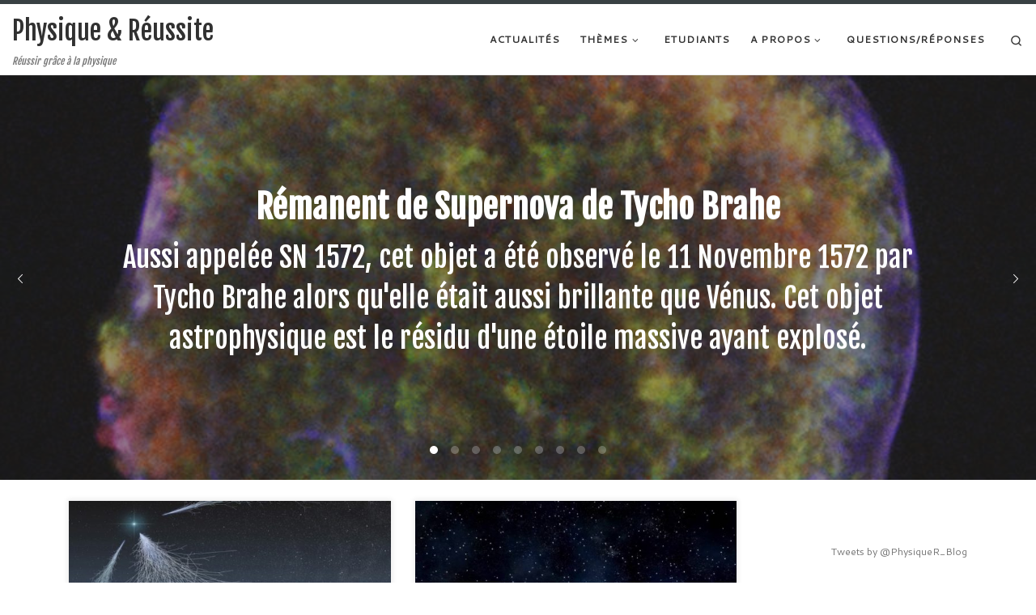

--- FILE ---
content_type: text/html; charset=UTF-8
request_url: http://physiquereussite.fr/
body_size: 20225
content:
<!DOCTYPE html>
<!--[if IE 7]>
<html class="ie ie7" lang="fr-FR" prefix="og: http://ogp.me/ns#">
<![endif]-->
<!--[if IE 8]>
<html class="ie ie8" lang="fr-FR" prefix="og: http://ogp.me/ns#">
<![endif]-->
<!--[if !(IE 7) | !(IE 8)  ]><!-->
<html lang="fr-FR" prefix="og: http://ogp.me/ns#" class="no-js">
<!--<![endif]-->
  <head>
  <meta charset="UTF-8" />
  <meta http-equiv="X-UA-Compatible" content="IE=EDGE" />
  <meta name="viewport" content="width=device-width, initial-scale=1.0" />
  <link rel="profile" href="http://gmpg.org/xfn/11" />
  <link rel="pingback" href="http://physiquereussite.fr/xmlrpc.php" />
  <!-- scripts for IE8 and less  -->
  <!--[if lt IE 9]>
    <script src="http://physiquereussite.fr/wp-content/themes/customizr/assets/front/js/vendors/html5.js"></script>
  <![endif]-->
<script>(function(html){html.className = html.className.replace(/\bno-js\b/,'js')})(document.documentElement);</script>
<title>Physique &amp; Réussite | Réussir grâce à la physique</title>

<!-- This site is optimized with the Yoast SEO plugin v9.3 - https://yoast.com/wordpress/plugins/seo/ -->
<meta name="description" content="Partez à la découverte de l&#039;univers. Découvrez les méthodes et les techniques qu&#039;ont utilisé les physiciens pour créer la vision actuelle que nous avons de l&#039;univers."/>
<link rel="canonical" href="http://physiquereussite.fr/" />
<link rel="next" href="http://physiquereussite.fr/page/2/" />
<link rel="publisher" href="https://plus.google.com/114987599161611208353/posts/YzTPFJXzW2n"/>
<meta property="og:locale" content="fr_FR" />
<meta property="og:type" content="website" />
<meta property="og:title" content="Physique &amp; Réussite | Réussir grâce à la physique" />
<meta property="og:description" content="Partez à la découverte de l&#039;univers. Découvrez les méthodes et les techniques qu&#039;ont utilisé les physiciens pour créer la vision actuelle que nous avons de l&#039;univers." />
<meta property="og:url" content="http://physiquereussite.fr/" />
<meta property="og:site_name" content="Physique &amp; Réussite" />
<meta name="twitter:card" content="summary" />
<meta name="twitter:description" content="Partez à la découverte de l&#039;univers. Découvrez les méthodes et les techniques qu&#039;ont utilisé les physiciens pour créer la vision actuelle que nous avons de l&#039;univers." />
<meta name="twitter:title" content="Physique &amp; Réussite | Réussir grâce à la physique" />
<script type='application/ld+json'>{"@context":"https://schema.org","@type":"WebSite","@id":"http://physiquereussite.fr/#website","url":"http://physiquereussite.fr/","name":"Physique &amp; R\u00e9ussite","potentialAction":{"@type":"SearchAction","target":"http://physiquereussite.fr/?s={search_term_string}","query-input":"required name=search_term_string"}}</script>
<script type='application/ld+json'>{"@context":"https://schema.org","@type":"Person","url":"http://physiquereussite.fr/","sameAs":["https://www.facebook.com/physiquereussite?ref=aymt_homepage_panel","https://plus.google.com/114987599161611208353/posts/YzTPFJXzW2n"],"@id":"#person","name":"Loann Brahimi"}</script>
<!-- / Yoast SEO plugin. -->

<link rel='dns-prefetch' href='//ajax.googleapis.com' />
<link rel='dns-prefetch' href='//www.google.com' />
<link rel='dns-prefetch' href='//apis.google.com' />
<link rel='dns-prefetch' href='//fonts.googleapis.com' />
<link rel='dns-prefetch' href='//css.rating-widget.com' />
<link rel='dns-prefetch' href='//s.w.org' />
<link rel="alternate" type="application/rss+xml" title="Physique &amp; Réussite &raquo; Flux" href="http://physiquereussite.fr/feed/" />
<link rel="alternate" type="application/rss+xml" title="Physique &amp; Réussite &raquo; Flux des commentaires" href="http://physiquereussite.fr/comments/feed/" />
		<script type="text/javascript">
			window._wpemojiSettings = {"baseUrl":"https:\/\/s.w.org\/images\/core\/emoji\/11\/72x72\/","ext":".png","svgUrl":"https:\/\/s.w.org\/images\/core\/emoji\/11\/svg\/","svgExt":".svg","source":{"concatemoji":"http:\/\/physiquereussite.fr\/wp-includes\/js\/wp-emoji-release.min.js?ver=5.0.24"}};
			!function(e,a,t){var n,r,o,i=a.createElement("canvas"),p=i.getContext&&i.getContext("2d");function s(e,t){var a=String.fromCharCode;p.clearRect(0,0,i.width,i.height),p.fillText(a.apply(this,e),0,0);e=i.toDataURL();return p.clearRect(0,0,i.width,i.height),p.fillText(a.apply(this,t),0,0),e===i.toDataURL()}function c(e){var t=a.createElement("script");t.src=e,t.defer=t.type="text/javascript",a.getElementsByTagName("head")[0].appendChild(t)}for(o=Array("flag","emoji"),t.supports={everything:!0,everythingExceptFlag:!0},r=0;r<o.length;r++)t.supports[o[r]]=function(e){if(!p||!p.fillText)return!1;switch(p.textBaseline="top",p.font="600 32px Arial",e){case"flag":return s([55356,56826,55356,56819],[55356,56826,8203,55356,56819])?!1:!s([55356,57332,56128,56423,56128,56418,56128,56421,56128,56430,56128,56423,56128,56447],[55356,57332,8203,56128,56423,8203,56128,56418,8203,56128,56421,8203,56128,56430,8203,56128,56423,8203,56128,56447]);case"emoji":return!s([55358,56760,9792,65039],[55358,56760,8203,9792,65039])}return!1}(o[r]),t.supports.everything=t.supports.everything&&t.supports[o[r]],"flag"!==o[r]&&(t.supports.everythingExceptFlag=t.supports.everythingExceptFlag&&t.supports[o[r]]);t.supports.everythingExceptFlag=t.supports.everythingExceptFlag&&!t.supports.flag,t.DOMReady=!1,t.readyCallback=function(){t.DOMReady=!0},t.supports.everything||(n=function(){t.readyCallback()},a.addEventListener?(a.addEventListener("DOMContentLoaded",n,!1),e.addEventListener("load",n,!1)):(e.attachEvent("onload",n),a.attachEvent("onreadystatechange",function(){"complete"===a.readyState&&t.readyCallback()})),(n=t.source||{}).concatemoji?c(n.concatemoji):n.wpemoji&&n.twemoji&&(c(n.twemoji),c(n.wpemoji)))}(window,document,window._wpemojiSettings);
		</script>
		<style type="text/css">
img.wp-smiley,
img.emoji {
	display: inline !important;
	border: none !important;
	box-shadow: none !important;
	height: 1em !important;
	width: 1em !important;
	margin: 0 .07em !important;
	vertical-align: -0.1em !important;
	background: none !important;
	padding: 0 !important;
}
</style>
<link rel='stylesheet' id='dashicons-css'  href='http://physiquereussite.fr/wp-includes/css/dashicons.min.css?ver=5.0.24' type='text/css' media='all' />
<link rel='stylesheet' id='thickbox-css'  href='http://physiquereussite.fr/wp-includes/js/thickbox/thickbox.css?ver=5.0.24' type='text/css' media='all' />
<link rel='stylesheet' id='czr-gfonts-css'  href='//fonts.googleapis.com/css?family=Fjalla+One:400%7CCantarell:400' type='text/css' media='all' />
<link rel='stylesheet' id='jquery-ui-all-css'  href='http://ajax.googleapis.com/ajax/libs/jqueryui/1.8.2/themes/smoothness/jquery-ui.css?ver=5.0.24' type='text/css' media='all' />
<link rel='stylesheet' id='mingle-css'  href='http://physiquereussite.fr/wp-content/plugins/mingle/css/mingle.css?ver=5.0.24' type='text/css' media='all' />
<link rel='stylesheet' id='customizr-fa-css'  href='http://physiquereussite.fr/wp-content/themes/customizr/assets/shared/fonts/fa/css/font-awesome.min.css?ver=4.0.5' type='text/css' media='all' />
<link rel='stylesheet' id='wp-block-library-css'  href='http://physiquereussite.fr/wp-includes/css/dist/block-library/style.min.css?ver=5.0.24' type='text/css' media='all' />
<link rel='stylesheet' id='rw-site-rating-css'  href='http://physiquereussite.fr/wp-content/plugins/rating-widget/resources/css/site-rating.css?ver=3.0.3' type='text/css' media='all' />
<link rel='stylesheet' id='ptpdffrontend-css'  href='http://physiquereussite.fr/wp-content/plugins/wp-advanced-pdf/asset/css/front_end.css?ver=1.1.5' type='text/css' media='all' />
<link rel='stylesheet' id='yop-public-css'  href='http://physiquereussite.fr/wp-content/plugins/yop-poll/public/assets/css/yop-poll-public.css?ver=5.0.24' type='text/css' media='all' />
<link rel='stylesheet' id='customizr-flickity-css'  href='http://physiquereussite.fr/wp-content/themes/customizr/assets/front/css/flickity.min.css?ver=4.0.5' type='text/css' media='all' />
<link rel='stylesheet' id='customizr-magnific-css'  href='http://physiquereussite.fr/wp-content/themes/customizr/assets/front/css/magnific-popup.min.css?ver=4.0.5' type='text/css' media='all' />
<link rel='stylesheet' id='customizr-scrollbar-css'  href='http://physiquereussite.fr/wp-content/themes/customizr/assets/front/css/jquery.mCustomScrollbar.min.css?ver=4.0.5' type='text/css' media='all' />
<link rel='stylesheet' id='customizr-main-css'  href='http://physiquereussite.fr/wp-content/themes/customizr/assets/front/css/style.min.css?ver=4.0.5' type='text/css' media='all' />
<style id='customizr-main-inline-css' type='text/css'>
::-moz-selection{background-color:#394143}::selection{background-color:#394143}a,.btn-skin:active,.btn-skin:focus,.btn-skin:hover,.btn-skin.inverted,.grid-container__classic .post-type__icon,.post-type__icon:hover .icn-format,.grid-container__classic .post-type__icon:hover .icn-format,[class*='grid-container__'] .entry-title a.czr-title:hover{color:#394143}.czr-css-loader > div ,.btn-skin,.btn-skin:active,.btn-skin:focus,.btn-skin:hover,.btn-skin-h-dark,.btn-skin-h-dark.inverted:active,.btn-skin-h-dark.inverted:focus,.btn-skin-h-dark.inverted:hover,.tc-header.border-top{border-color:#394143}[class*='grid-container__'] .entry-title a:hover::after,.grid-container__classic .post-type__icon,.btn-skin,.btn-skin.inverted:active,.btn-skin.inverted:focus,.btn-skin.inverted:hover,.btn-skin-h-dark,.btn-skin-h-dark.inverted:active,.btn-skin-h-dark.inverted:focus,.btn-skin-h-dark.inverted:hover,.sidebar .widget-title::after{background-color:#394143}.btn-skin-light:active,.btn-skin-light:focus,.btn-skin-light:hover,.btn-skin-light.inverted{color:#5c696c}.btn-skin-light,.btn-skin-light.inverted,.btn-skin-light:active,.btn-skin-light:focus,.btn-skin-light:hover,.btn-skin-light.inverted:active,.btn-skin-light.inverted:focus,.btn-skin-light.inverted:hover{border-color:#5c696c}.btn-skin-light,.btn-skin-light.inverted:active,.btn-skin-light.inverted:focus,.btn-skin-light.inverted:hover{background-color:#5c696c}.btn-skin-lightest:active,.btn-skin-lightest:focus,.btn-skin-lightest:hover,.btn-skin-lightest.inverted{color:#68767a}.btn-skin-lightest,.btn-skin-lightest.inverted,.btn-skin-lightest:active,.btn-skin-lightest:focus,.btn-skin-lightest:hover,.btn-skin-lightest.inverted:active,.btn-skin-lightest.inverted:focus,.btn-skin-lightest.inverted:hover{border-color:#68767a}.btn-skin-lightest,.btn-skin-lightest.inverted:active,.btn-skin-lightest.inverted:focus,.btn-skin-lightest.inverted:hover{background-color:#68767a}.pagination,a:hover,a:focus,a:active,.btn-skin-dark:active,.btn-skin-dark:focus,.btn-skin-dark:hover,.btn-skin-dark.inverted,.btn-skin-dark-oh:active,.btn-skin-dark-oh:focus,.btn-skin-dark-oh:hover,.post-info a:not(.btn):hover,.grid-container__classic .post-type__icon .icn-format,[class*='grid-container__'] .hover .entry-title a,.widget-area a:not(.btn):hover,a.czr-format-link:hover,.format-link.hover a.czr-format-link,input[type=submit]:hover,.tabs .nav-link:hover,.tabs .nav-link.active,.tabs .nav-link.active:hover,.tabs .nav-link.active:focus{color:#1d2122}.grid-container__classic.tc-grid-border .grid__item,.btn-skin-dark,.btn-skin-dark.inverted,input[type=submit],.btn-skin-dark:active,.btn-skin-dark:focus,.btn-skin-dark:hover,.btn-skin-dark.inverted:active,.btn-skin-dark.inverted:focus,.btn-skin-dark.inverted:hover,.btn-skin-h-dark:active,.btn-skin-h-dark:focus,.btn-skin-h-dark:hover,.btn-skin-h-dark.inverted,.btn-skin-h-dark.inverted,.btn-skin-h-dark.inverted,.btn-skin-dark-oh:active,.btn-skin-dark-oh:focus,.btn-skin-dark-oh:hover,.btn-skin-dark-oh.inverted:active,.btn-skin-dark-oh.inverted:focus,.btn-skin-dark-oh.inverted:hover,input[type=submit]:hover{border-color:#1d2122}.btn-skin-dark,.btn-skin-dark.inverted:active,.btn-skin-dark.inverted:focus,.btn-skin-dark.inverted:hover,.btn-skin-h-dark:active,.btn-skin-h-dark:focus,.btn-skin-h-dark:hover,.btn-skin-h-dark.inverted,.btn-skin-h-dark.inverted,.btn-skin-h-dark.inverted,.btn-skin-dark-oh.inverted:active,.btn-skin-dark-oh.inverted:focus,.btn-skin-dark-oh.inverted:hover,.grid-container__classic .post-type__icon:hover,input[type=submit],.widget-area .widget:not(.widget_shopping_cart) a:not(.btn):before,[class*='grid-container__'] .hover .entry-title a::after,a.czr-format-link::before,.comment-author a::before,.comment-link::before,.tabs .nav-link.active::before{background-color:#1d2122}.btn-skin-dark-shaded:active,.btn-skin-dark-shaded:focus,.btn-skin-dark-shaded:hover,.btn-skin-dark-shaded.inverted{background-color:rgba(29,33,34,0.2)}.btn-skin-dark-shaded,.btn-skin-dark-shaded.inverted:active,.btn-skin-dark-shaded.inverted:focus,.btn-skin-dark-shaded.inverted:hover{background-color:rgba(29,33,34,0.8)}.navbar-brand,.header-tagline,h1,h2,h3,.tc-dropcap { font-family : 'Fjalla One';font-weight : 400; }
body { font-family : 'Cantarell';font-weight : 400; }

              body {
                font-size : 0.73em!important;
                line-height : 1.5em;
              }
              @media (min-width: 20em) and (max-width: 60em) {
                body {
                  font-size: calc( 0.73em + 0.1045 * ( ( 100vw - 20em) / 40 ))!important;
                }
              }
              @media (min-width: 60em) {
                body {
                  font-size: 0.82em!important;
                }
              }

.tc-header.border-top { border-top-width: 5px; border-top-style: solid }

                                        .no-csstransforms3d .czr-slider-loader-wrapper .czr-img-gif-loader {
                                               background: url('http://physiquereussite.fr/wp-content/themes/customizr/assets/front/img/slider-loader.gif') no-repeat center center;
                                        }

      #customizr-slider-main_slider.czr-carousel {
        height:500px;

      }
      #customizr-slider-main_slider .czr-slider-loader-wrapper {
        line-height: 500px;
        height:500px;
      }
        @media (max-width: 1199px) {
          #customizr-slider-main_slider.czr-carousel {
            height:385px;
          }
          #customizr-slider-main_slider .czr-slider-loader-wrapper {
            line-height: 385px;
            height:385px;
          }
        }
        @media (max-width: 991px) {
          #customizr-slider-main_slider.czr-carousel {
            height:309px;
          }
          #customizr-slider-main_slider .czr-slider-loader-wrapper {
            line-height: 309px;
            height:309px;
          }
        }
        @media (max-width: 767px) {
          #customizr-slider-main_slider.czr-carousel {
            height:250px;
          }
          #customizr-slider-main_slider .czr-slider-loader-wrapper {
            line-height: 250px;
            height:250px;
          }
        }
        @media (max-width: 575px) {
          #customizr-slider-main_slider.czr-carousel {
            height:190px;
          }
          #customizr-slider-main_slider .czr-slider-loader-wrapper {
            line-height: 190px;
            height:190px;
          }
        }
        @media (max-width: 320px) {
          #customizr-slider-main_slider.czr-carousel {
            height:140px;
          }
          #customizr-slider-main_slider .czr-slider-loader-wrapper {
            line-height: 140px;
            height:140px;
          }
        }
.grid-container__classic .czr__r-wGOC::before{padding-top:61.803398%}

@media (min-width: 1200px) {.grid-container__classic .czr__r-wGOC::before{padding-top:40%}}

#czr-push-footer { display: none; visibility: hidden; }
        .czr-sticky-footer #czr-push-footer.sticky-footer-enabled { display: block; }
        
</style>
<link rel='stylesheet' id='customizr-ms-respond-css'  href='http://physiquereussite.fr/wp-content/themes/customizr/assets/front/css/style-modular-scale.min.css?ver=4.0.5' type='text/css' media='all' />
<link rel='stylesheet' id='rw_toprated-css'  href='http://css.rating-widget.com/wordpress/toprated.css?ck=Y2026M01D19&#038;ver=3.0.3' type='text/css' media='all' />
<link rel='stylesheet' id='rw_recommendations-css'  href='http://css.rating-widget.com/widget/recommendations.css?ck=Y2026M01D19&#038;ver=3.0.3' type='text/css' media='all' />
<link rel='stylesheet' id='newsletter-css'  href='http://physiquereussite.fr/wp-content/plugins/newsletter/style.css?ver=5.8.5' type='text/css' media='all' />
<link rel='stylesheet' id='popup-maker-site-css'  href='//physiquereussite.fr/wp-content/uploads/pum/pum-site-styles.css?generated=1546682110&#038;ver=1.7.30' type='text/css' media='all' />
<script type='text/javascript' src='http://physiquereussite.fr/wp-includes/js/jquery/jquery.js?ver=1.12.4'></script>
<script type='text/javascript' src='http://physiquereussite.fr/wp-includes/js/jquery/jquery-migrate.min.js?ver=1.4.1'></script>
<script type='text/javascript' src='http://physiquereussite.fr/wp-content/plugins/mingle/js/jquery.elastic.js?ver=5.0.24'></script>
<script type='text/javascript' src='http://physiquereussite.fr/wp-content/plugins/mingle/js/jquery.qtip-1.0.0-rc3.min.js?ver=5.0.24'></script>
<script type='text/javascript' src='http://ajax.googleapis.com/ajax/libs/jqueryui/1.8.2/jquery-ui.min.js?ver=5.0.24'></script>
<script type='text/javascript' src='http://physiquereussite.fr/index.php?mingle_js=mingle&#038;ver=5.0.24'></script>
<script type='text/javascript'>
/* <![CDATA[ */
var postajaxsave = {"ajax_url":"http:\/\/physiquereussite.fr\/wp-admin\/admin-ajax.php","baseUrl":"http:\/\/physiquereussite.fr\/wp-content\/plugins\/wp-advanced-pdf"};
/* ]]> */
</script>
<script type='text/javascript' src='http://physiquereussite.fr/wp-content/plugins/wp-advanced-pdf/asset/js/ajaxsave.js?ver=1.1.5'></script>
<script type='text/javascript'>
/* <![CDATA[ */
var objectL10n = {"yopPollParams":{"urlParams":{"ajax":"http:\/\/physiquereussite.fr\/wp-admin\/admin-ajax.php","wpLogin":"http:\/\/physiquereussite.fr\/wp-login.php?redirect_to=http%3A%2F%2Fphysiquereussite.fr%2Fwp-admin%2Fadmin-ajax.php%3Faction%3Dyop_poll_record_wordpress_vote"},"apiParams":{"reCaptcha":{"siteKey":""},"facebook":{"appId":""},"google":{"apiKey":"","clientId":""}},"captchaParams":{"imgPath":"http:\/\/physiquereussite.fr\/wp-content\/plugins\/yop-poll\/public\/assets\/img\/","url":"http:\/\/physiquereussite.fr\/wp-content\/plugins\/yop-poll\/app.php","accessibilityAlt":"Sound icon","accessibilityTitle":"Accessibility option: listen to a question and answer it!","accessibilityDescription":"Type below the <strong>answer<\/strong> to what you hear. Numbers or words:","explanation":"Click or touch the <strong>ANSWER<\/strong>","refreshAlt":"Refresh\/reload icon","refreshTitle":"Refresh\/reload: get new images and accessibility option!"},"voteParams":{"invalidPoll":"Invalid Poll","noAnswersSelected":"No answer selected","minAnswersRequired":"At least {min_answers_allowed} answer(s) required","maxAnswersRequired":"A max of {max_answers_allowed} answer(s) accepted","noAnswerForOther":"No other answer entered","noValueForCustomField":"{custom_field_name} is required","consentNotChecked":"You must agree to our terms and conditions","noCaptchaSelected":"Captcha is required","thankYou":"Thank you for your vote"},"resultsParams":{"singleVote":"vote","multipleVotes":"votes"}}};
/* ]]> */
</script>
<script type='text/javascript' src='http://physiquereussite.fr/wp-content/plugins/yop-poll/public/assets/js/yop-poll-public.min.js?ver=5.0.24'></script>
<script type='text/javascript' async defer src='https://www.google.com/recaptcha/api.js?render=explicit&onload=YOPPollOnLoadRecaptcha'></script>
<script type='text/javascript' src='https://apis.google.com/js/platform.js'></script>
<script type='text/javascript' src='http://physiquereussite.fr/wp-content/themes/customizr/assets/front/js/libs/modernizr.min.js?ver=4.0.5'></script>
<script type='text/javascript'>
/* <![CDATA[ */
var CZRParams = {"_disabled":[],"centerSliderImg":"1","SmoothScroll":{"Enabled":true,"Options":{"touchpadSupport":false}},"anchorSmoothScroll":"linear","anchorSmoothScrollExclude":{"simple":["[class*=edd]",".carousel-control","[data-toggle=\"modal\"]","[data-toggle=\"dropdown\"]","[data-toggle=\"tooltip\"]","[data-toggle=\"popover\"]","[data-toggle=\"collapse\"]","[data-toggle=\"tab\"]","[class*=upme]","[class*=um-]"],"deep":{"classes":[],"ids":[]}},"timerOnScrollAllBrowsers":"1","centerAllImg":"1","HasComments":"","LoadModernizr":"1","stickyHeader":"","extLinksStyle":"","extLinksTargetExt":"1","extLinksSkipSelectors":{"classes":["btn","button"],"ids":[]},"dropcapEnabled":"","dropcapWhere":{"post":"","page":""},"dropcapMinWords":"","dropcapSkipSelectors":{"tags":["IMG","IFRAME","H1","H2","H3","H4","H5","H6","BLOCKQUOTE","UL","OL"],"classes":["btn"],"id":[]},"imgSmartLoadEnabled":"","imgSmartLoadOpts":{"parentSelectors":["[class*=grid-container], .article-container",".__before_main_wrapper",".widget-front",".post-related-articles",".tc-singular-thumbnail-wrapper"],"opts":{"excludeImg":[".tc-holder-img"]}},"pluginCompats":[],"isWPMobile":"","menuStickyUserSettings":{"desktop":"no_stick","mobile":"no_stick"},"adminAjaxUrl":"http:\/\/physiquereussite.fr\/wp-admin\/admin-ajax.php","ajaxUrl":"http:\/\/physiquereussite.fr\/?czrajax=1","frontNonce":{"id":"CZRFrontNonce","handle":"71ee8992e7"},"isDevMode":"","isWelcomeNoteOn":"","welcomeContent":""};
/* ]]> */
</script>
<script type='text/javascript' src='http://physiquereussite.fr/wp-content/themes/customizr/assets/front/js/tc-scripts.min.js?ver=4.0.5'></script>
<link rel='https://api.w.org/' href='http://physiquereussite.fr/wp-json/' />
<link rel="EditURI" type="application/rsd+xml" title="RSD" href="http://physiquereussite.fr/xmlrpc.php?rsd" />
<link rel="wlwmanifest" type="application/wlwmanifest+xml" href="http://physiquereussite.fr/wp-includes/wlwmanifest.xml" /> 
<meta name="generator" content="WordPress 5.0.24" />
<style type='text/css'>
			@media (max-width : 640px) {
				#crestashareicon {
					display:none !important;
				}
			}
		#crestashareicon {position:fixed; top:40%; right:0px; float:left;z-index:99;}

		#crestashareicon .sbutton {clear:both;display:none;}
		#crestashareicon .sbutton {float:right;}.cresta-share-icon.first_style .cresta-the-count {left: -11px;}#crestashareiconincontent {float: right;}</style><div id="examplePopup1" style="display:none;"><div style='float:left;padding:20px 20px 20px 20px;'><h4>Enter your email Address</h4><input type="text" style="margin-top:10px" name="useremailID" id="useremailID"><input type="hidden" id="emailpostID"><input id='guest_email' style='margin-top:10px' class='button-primary' type='submit' name='email_submit' value='submit'></div></div>		<style type="text/css">.recentcomments a{display:inline !important;padding:0 !important;margin:0 !important;}</style>
		
<!-- BEGIN ExactMetrics v5.3.7 Universal Analytics - https://exactmetrics.com/ -->
<script>
(function(i,s,o,g,r,a,m){i['GoogleAnalyticsObject']=r;i[r]=i[r]||function(){
	(i[r].q=i[r].q||[]).push(arguments)},i[r].l=1*new Date();a=s.createElement(o),
	m=s.getElementsByTagName(o)[0];a.async=1;a.src=g;m.parentNode.insertBefore(a,m)
})(window,document,'script','https://www.google-analytics.com/analytics.js','ga');
  ga('create', 'UA-69301502-1', 'auto');
  ga('send', 'pageview');
</script>
<!-- END ExactMetrics Universal Analytics -->
</head>

  <body class="home blog cbc-page do-etfw czr-link-hover-underline header-skin-light footer-skin-dark czr-r-sidebar tc-center-images czr-post-list-context" itemscope itemtype="http://schema.org/WebPage">
    
    
    <div id="tc-page-wrap">

      <header class="tpnav-header__header tc-header sl-logo_left sticky-brand-shrink-on sticky-transparent border-top czr-submenu-fade czr-submenu-move" role="banner" data-czr-model_id="header" data-czr-template="templates/parts/header">
  <div class="header-navbars__wrapper ">

    <div class="container-fluid topnav-navbars__container">
                    <div class="primary-navbar__wrapper row align-items-center flex-lg-row hidden-md-down has-horizontal-menu" data-czr-model_id="navbar_wrapper" data-czr-template="templates/parts/header/navbar_wrapper">
  <div class="branding__container col col-auto" data-czr-model_id="branding_wrapper" data-czr-template="templates/parts/header/parts/branding_wrapper">
  <div class="branding align-items-center flex-column tagline-below">
  <h1 class="navbar-brand align-self-start " data-czr-model_id="title" data-czr-template="templates/parts/header/parts/title">
  <a class="navbar-brand-sitename " href="http://physiquereussite.fr/"  title="Physique &amp; Réussite | Réussir grâce à la physique">
    <span>Physique &amp; Réussite</span>
  </a>
</h1>

<span class="header-tagline " data-czr-model_id="tagline" data-czr-template="templates/parts/header/parts/tagline">
  Réussir grâce à la physique</span>

  </div>
</div>
  <div class="primary-nav__container justify-content-lg-around col col-lg-auto flex-lg-column" data-czr-model_id="nav_container" data-czr-template="templates/parts/header/parts/nav_container">
  <div class="primary-nav__wrapper flex-lg-row align-items-center justify-content-end">
              <nav class="primary-nav__nav col-lg" id="primary-nav">
          <div class="nav__menu-wrapper primary-nav__menu-wrapper justify-content-end czr-open-on-click" data-czr-model_id="navbar_primary_menu" data-czr-template="templates/parts/header/parts/menu">
  <ul id="primary-nav" class="primary-nav__menu regular-nav nav__menu nav"><li id="menu-item-324" class="menu-item menu-item-type-taxonomy menu-item-object-category menu-item-324"><a href="http://physiquereussite.fr/category/actualites/"><span>Actualités</span></a></li>
<li id="menu-item-1990" class="menu-item menu-item-type-taxonomy menu-item-object-category menu-item-has-children czr-dropdown menu-item-1990"><a data-toggle="czr-dropdown" aria-haspopup="true" aria-expanded="false" href="http://physiquereussite.fr/category/themes/"><span>Thèmes</span><span class="caret__dropdown-toggler"><i class="icn-down-small"></i></span></a>
<ul class="dropdown-menu czr-dropdown-menu">
	<li id="menu-item-1996" class="menu-item menu-item-type-taxonomy menu-item-object-category dropdown-item menu-item-1996"><a href="http://physiquereussite.fr/category/themes/physique-classique/"><span>Physique classique</span></a></li>
	<li id="menu-item-1992" class="menu-item menu-item-type-taxonomy menu-item-object-category dropdown-item menu-item-1992"><a href="http://physiquereussite.fr/category/themes/electromagnetisme/"><span>Electromagnétisme</span></a></li>
	<li id="menu-item-1998" class="menu-item menu-item-type-taxonomy menu-item-object-category dropdown-item menu-item-1998"><a href="http://physiquereussite.fr/category/themes/thermodynamique-et-physique-statistique/"><span>Thermodynamique et Physique statistique</span></a></li>
	<li id="menu-item-1995" class="menu-item menu-item-type-taxonomy menu-item-object-category dropdown-item menu-item-1995"><a href="http://physiquereussite.fr/category/themes/physique-atomique-et-subatomique/"><span>Physique atomique et subatomique</span></a></li>
	<li id="menu-item-1997" class="menu-item menu-item-type-taxonomy menu-item-object-category dropdown-item menu-item-1997"><a href="http://physiquereussite.fr/category/themes/physique-quantique-et-relativite/"><span>Physique quantique et Relativité</span></a></li>
	<li id="menu-item-1991" class="menu-item menu-item-type-taxonomy menu-item-object-category dropdown-item menu-item-1991"><a href="http://physiquereussite.fr/category/themes/astrophysique-et-cosmologie/"><span>Astrophysique et Cosmologie</span></a></li>
	<li id="menu-item-1994" class="menu-item menu-item-type-taxonomy menu-item-object-category dropdown-item menu-item-1994"><a href="http://physiquereussite.fr/category/themes/modelisation-et-simulation/"><span>Modélisation et simulation</span></a></li>
	<li id="menu-item-1993" class="menu-item menu-item-type-taxonomy menu-item-object-category dropdown-item menu-item-1993"><a href="http://physiquereussite.fr/category/themes/mediter-la-physique/"><span>Méditer la physique</span></a></li>
</ul>
</li>
<li id="menu-item-2165" class="menu-item menu-item-type-taxonomy menu-item-object-category menu-item-2165"><a href="http://physiquereussite.fr/category/devenir-physicien/"><span>Etudiants</span></a></li>
<li id="menu-item-331" class="menu-item menu-item-type-taxonomy menu-item-object-category menu-item-has-children czr-dropdown menu-item-331"><a data-toggle="czr-dropdown" aria-haspopup="true" aria-expanded="false" href="http://physiquereussite.fr/category/a-propos/"><span>A propos</span><span class="caret__dropdown-toggler"><i class="icn-down-small"></i></span></a>
<ul class="dropdown-menu czr-dropdown-menu">
	<li id="menu-item-459" class="menu-item menu-item-type-post_type menu-item-object-page dropdown-item menu-item-459"><a href="http://physiquereussite.fr/auteur/"><span>L'auteur de Physique &#038; Réussite</span></a></li>
	<li id="menu-item-454" class="menu-item menu-item-type-post_type menu-item-object-page dropdown-item menu-item-454"><a href="http://physiquereussite.fr/conditions-generales-dutilisation/"><span>Conditions générales d'utilisation</span></a></li>
</ul>
</li>
<li id="menu-item-771" class="menu-item menu-item-type-custom menu-item-object-custom menu-item-771"><a href="http://www.physiquereussite.fr/questionsreponses/"><span>Questions/Réponses</span></a></li>
</ul></div>        </nav>
    <div class="primary-nav__utils nav__utils col-auto" data-czr-model_id="primary_nav_utils" data-czr-template="templates/parts/header/parts/primary_nav_utils">
    <ul class="nav utils flex-row flex-nowrap regular-nav">
      <li class="primary-nav__search" data-czr-model_id="desktop_primary_search" data-czr-template="templates/parts/header/parts/desktop_search">
  <a href="#" class="desktop_search__link"><span class="sr-only">Search</span><i class="icn-search"></i></a>
</li>    </ul>
</div>  </div>
</div>
</div>          <div class="mobile-navbar__wrapper row align-items-center hidden-lg-up" data-czr-model_id="mobile_navbar_wrapper" data-czr-template="templates/parts/header/mobile_navbar_wrapper">
  <div class="branding__container col col-auto justify-content-between align-items-center" data-czr-model_id="mobile_branding_wrapper" data-czr-template="templates/parts/header/parts/mobile_branding_wrapper">
  <div class="branding flex-column">
    <h1 class="navbar-brand align-self-start " data-czr-model_id="title" data-czr-template="templates/parts/header/parts/title" data-czr-model_id="title" data-czr-template="templates/parts/header/parts/title">
  <a class="navbar-brand-sitename " href="http://physiquereussite.fr/"  title="Physique &amp; Réussite | Réussir grâce à la physique">
    <span>Physique &amp; Réussite</span>
  </a>
</h1>

<span class="header-tagline " data-czr-model_id="tagline" data-czr-template="templates/parts/header/parts/tagline" data-czr-model_id="tagline" data-czr-template="templates/parts/header/parts/tagline">
  Réussir grâce à la physique</span>

  </div>
  <div class="mobile-utils__wrapper nav__utils">
    <ul class="nav utils row flex-row flex-nowrap">
      <li class="hamburger-toggler__container " data-czr-model_id="menu_button" data-czr-template="templates/parts/header/parts/menu_button">
  <a href="#" class="ham-toggler-menu collapsed" data-toggle="collapse" data-target="#mobile-nav" type="button"><div class="ham__toggler-span-wrapper"><span class="line line-1"></span><span class="line line-2"></span><span class="line line-3"></span></div></a>
</li>
    </ul>
  </div>
</div>
  <div class="mobile-nav__container col-12 " data-czr-model_id="mobile_nav_container" data-czr-template="templates/parts/header/parts/mobile_nav_container">
   <nav class="mobile-nav__nav collapse flex-column col" id="mobile-nav">
    <div class="mobile-search__container primary-nav__search">
  <div class="search-form__container " data-czr-model_id="searchform" data-czr-template="templates/parts/modules/search/searchform">
  <form action="http://physiquereussite.fr/" method="get" class="czr-form search-form">
    <div class="form-group czr-focus">
            <label for="s" id="search-696d753521c2c"><span>Search</span><i class="icn-search"></i><i class="icn-close"></i></label>
      <input class="form-control czr-search-field" name="s" type="text" value="" aria-describedby="search-696d753521c2c" title="Search &hellip;">
    </div>
  </form>
</div></div><div class="nav__menu-wrapper mobile-nav__menu-wrapper czr-open-on-click" data-czr-model_id="mobile_menu" data-czr-template="templates/parts/header/parts/menu">
  <ul id="mobile-nav" class="mobile-nav__menu vertical-nav nav__menu flex-column nav"><li class="menu-item menu-item-type-taxonomy menu-item-object-category menu-item-324"><a href="http://physiquereussite.fr/category/actualites/"><span>Actualités</span></a></li>
<li class="menu-item menu-item-type-taxonomy menu-item-object-category menu-item-has-children czr-dropdown menu-item-1990"><a data-toggle="czr-dropdown" aria-haspopup="true" aria-expanded="false" href="http://physiquereussite.fr/category/themes/"><span>Thèmes</span><span class="caret__dropdown-toggler"><i class="icn-down-small"></i></span></a>
<ul class="dropdown-menu czr-dropdown-menu">
	<li class="menu-item menu-item-type-taxonomy menu-item-object-category dropdown-item menu-item-1996"><a href="http://physiquereussite.fr/category/themes/physique-classique/"><span>Physique classique</span></a></li>
	<li class="menu-item menu-item-type-taxonomy menu-item-object-category dropdown-item menu-item-1992"><a href="http://physiquereussite.fr/category/themes/electromagnetisme/"><span>Electromagnétisme</span></a></li>
	<li class="menu-item menu-item-type-taxonomy menu-item-object-category dropdown-item menu-item-1998"><a href="http://physiquereussite.fr/category/themes/thermodynamique-et-physique-statistique/"><span>Thermodynamique et Physique statistique</span></a></li>
	<li class="menu-item menu-item-type-taxonomy menu-item-object-category dropdown-item menu-item-1995"><a href="http://physiquereussite.fr/category/themes/physique-atomique-et-subatomique/"><span>Physique atomique et subatomique</span></a></li>
	<li class="menu-item menu-item-type-taxonomy menu-item-object-category dropdown-item menu-item-1997"><a href="http://physiquereussite.fr/category/themes/physique-quantique-et-relativite/"><span>Physique quantique et Relativité</span></a></li>
	<li class="menu-item menu-item-type-taxonomy menu-item-object-category dropdown-item menu-item-1991"><a href="http://physiquereussite.fr/category/themes/astrophysique-et-cosmologie/"><span>Astrophysique et Cosmologie</span></a></li>
	<li class="menu-item menu-item-type-taxonomy menu-item-object-category dropdown-item menu-item-1994"><a href="http://physiquereussite.fr/category/themes/modelisation-et-simulation/"><span>Modélisation et simulation</span></a></li>
	<li class="menu-item menu-item-type-taxonomy menu-item-object-category dropdown-item menu-item-1993"><a href="http://physiquereussite.fr/category/themes/mediter-la-physique/"><span>Méditer la physique</span></a></li>
</ul>
</li>
<li class="menu-item menu-item-type-taxonomy menu-item-object-category menu-item-2165"><a href="http://physiquereussite.fr/category/devenir-physicien/"><span>Etudiants</span></a></li>
<li class="menu-item menu-item-type-taxonomy menu-item-object-category menu-item-has-children czr-dropdown menu-item-331"><a data-toggle="czr-dropdown" aria-haspopup="true" aria-expanded="false" href="http://physiquereussite.fr/category/a-propos/"><span>A propos</span><span class="caret__dropdown-toggler"><i class="icn-down-small"></i></span></a>
<ul class="dropdown-menu czr-dropdown-menu">
	<li class="menu-item menu-item-type-post_type menu-item-object-page dropdown-item menu-item-459"><a href="http://physiquereussite.fr/auteur/"><span>L'auteur de Physique &#038; Réussite</span></a></li>
	<li class="menu-item menu-item-type-post_type menu-item-object-page dropdown-item menu-item-454"><a href="http://physiquereussite.fr/conditions-generales-dutilisation/"><span>Conditions générales d'utilisation</span></a></li>
</ul>
</li>
<li class="menu-item menu-item-type-custom menu-item-object-custom menu-item-771"><a href="http://www.physiquereussite.fr/questionsreponses/"><span>Questions/Réponses</span></a></li>
</ul></div>  </nav>
</div></div>    </div>

  </div>
</header>


  <div id="customizr-slider-main_slider" class="section-slider czr-carousel diapo-1 full-width parallax-wrapper fittext-p" data-czr-model_id="main_slider" data-czr-template="templates/parts/modules/slider/slider">
  <div class="czr-slider-holder">
        <div id="czr-slider-loader-wrapper-main_slider" class="czr-slider-loader-wrapper">
            <div class="czr-img-gif-loader"></div>
<div class="czr-css-loader czr-mr-loader"><div></div><div></div><div></div></div>        </div>
  <div class="carousel-inner center-slides-enabled czr-parallax-slider" data-parallax-ratio="0.55" data-slider-delay="10000" >
<div class="carousel-cell item slide-1547" data-czr-model_id="slide" data-czr-template="templates/parts/modules/slider/slide">
    <div class="filter carousel-image">
    <img width="500" height="500" src="http://physiquereussite.fr/wp-content/uploads/2016/08/Tycho_SNR.jpg" class="slide" alt="" />  </div> <!-- .carousel-image -->

    <div class="carousel-caption slider-text">
        <!-- TITLE -->
      <h1 class="czrs-title display-1 thick very-big" >Rémanent de Supernova de Tycho Brahe</h2>
            <!-- TEXT -->
      <h3 class="czrs-subtitle semi-bold" >Aussi appelée SN 1572, cet objet a été observé le 11 Novembre 1572 par Tycho Brahe alors qu&#039;elle était aussi brillante que Vénus. Cet objet astrophysique est le résidu d&#039;une étoile massive ayant explosé.</h3>
        <!-- BUTTON -->
      </div>
  </div><!-- /.item --><div class="carousel-cell item slide-1198" data-czr-model_id="slide" data-czr-template="templates/parts/modules/slider/slide" data-czr-model_id="slide" data-czr-template="templates/parts/modules/slider/slide">
    <div class="filter carousel-image">
    <img width="924" height="500" src="http://physiquereussite.fr/wp-content/uploads/2016/02/2003n00987h_72dpi.jpg" class="slide" alt="" />  </div> <!-- .carousel-image -->

    <div class="carousel-caption slider-text">
        <!-- TITLE -->
      <h1 class="czrs-title display-1 thick very-big" >Interféromètre Virgo</h2>
            <!-- TEXT -->
      <h3 class="czrs-subtitle semi-bold" >L&#039;expérience Virgo est située en Italie près de Pise. Cet interféromètre a pour objectif de détecter des ondes gravitationnelles produites par des événements violents de l&#039;univers.</h3>
        <!-- BUTTON -->
          <a class="czrs-cta btn btn-skin-h-dark caps" href="http://physiquereussite.fr/tout-savoir-sur-les-ondes-gravitationnelles/" target="_self">Plus d&#039;informations</a>
      </div>
  </div><!-- /.item --><div class="carousel-cell item slide-1242" data-czr-model_id="slide" data-czr-template="templates/parts/modules/slider/slide" data-czr-model_id="slide" data-czr-template="templates/parts/modules/slider/slide" data-czr-model_id="slide" data-czr-template="templates/parts/modules/slider/slide">
    <div class="filter carousel-image">
    <img width="500" height="500" src="http://physiquereussite.fr/wp-content/uploads/2016/02/Oct_27_X2_Flare_2-171-131-ovr_4kbis.jpg" class="slide" alt="" />  </div> <!-- .carousel-image -->

    <div class="carousel-caption slider-text">
        <!-- TITLE -->
      <h1 class="czrs-title display-1 thick very-big" >La photosphère solaire</h2>
            <!-- TEXT -->
      <h3 class="czrs-subtitle semi-bold" >La surface du Soleil est constituée de cellules résultant des phénomènes convectifs de plasma dans la couche convective. Les champs magnétiques engendrés sont à l&#039;origine de puissants jets de matière.</h3>
        <!-- BUTTON -->
          <a class="czrs-cta btn btn-skin-h-dark caps" href="http://physiquereussite.fr/latmosphere-soleil-beaucoup-plus-chaude-que-sa-surface/" target="_self">Plus d&#039;informations</a>
      </div>
  </div><!-- /.item --><div class="carousel-cell item slide-1024" data-czr-model_id="slide" data-czr-template="templates/parts/modules/slider/slide" data-czr-model_id="slide" data-czr-template="templates/parts/modules/slider/slide" data-czr-model_id="slide" data-czr-template="templates/parts/modules/slider/slide" data-czr-model_id="slide" data-czr-template="templates/parts/modules/slider/slide">
    <div class="filter carousel-image">
    <img width="800" height="500" src="http://physiquereussite.fr/wp-content/uploads/2016/01/6ae16f1472380600f9d6f432f7c64832_large.jpeg" class="slide" alt="" />  </div> <!-- .carousel-image -->

    <div class="carousel-caption slider-text">
        <!-- TITLE -->
      <h1 class="czrs-title display-1 thick very-big" >La foudre</h2>
            <!-- TEXT -->
      <h3 class="czrs-subtitle semi-bold" >Les nuages d&#039;orages sont sujets à des mouvements convectifs d&#039;eau. Le nuage se transforme alors en un immense condensateur et lorsque la charge devient trop élevée, il se décharge à travers d&#039;immenses éclairs.</h3>
        <!-- BUTTON -->
          <a class="czrs-cta btn btn-skin-h-dark caps" href="http://physiquereussite.fr/electricite/" target="_self">Plus d&#039;informations</a>
      </div>
  </div><!-- /.item --><div class="carousel-cell item slide-505" data-czr-model_id="slide" data-czr-template="templates/parts/modules/slider/slide" data-czr-model_id="slide" data-czr-template="templates/parts/modules/slider/slide" data-czr-model_id="slide" data-czr-template="templates/parts/modules/slider/slide" data-czr-model_id="slide" data-czr-template="templates/parts/modules/slider/slide" data-czr-model_id="slide" data-czr-template="templates/parts/modules/slider/slide">
    <div class="filter carousel-image">
    <img width="768" height="500" src="http://physiquereussite.fr/wp-content/uploads/2015/07/atlas-large.jpg" class="slide" alt="" />  </div> <!-- .carousel-image -->

    <div class="carousel-caption slider-text">
        <!-- TITLE -->
      <h1 class="czrs-title display-1 thick very-big" >Détecteur ATLAS au LHC</h2>
            <!-- TEXT -->
      <h3 class="czrs-subtitle semi-bold" >Voici une coupe du détecteur ATLAS, un des 4 gros détecteurs du LHC.</h3>
        <!-- BUTTON -->
          <a class="czrs-cta btn btn-skin-h-dark caps" href="http://physiquereussite.fr/lhc/" target="_self">Plus d&#039;informations</a>
      </div>
  </div><!-- /.item --><div class="carousel-cell item slide-1569" data-czr-model_id="slide" data-czr-template="templates/parts/modules/slider/slide" data-czr-model_id="slide" data-czr-template="templates/parts/modules/slider/slide" data-czr-model_id="slide" data-czr-template="templates/parts/modules/slider/slide" data-czr-model_id="slide" data-czr-template="templates/parts/modules/slider/slide" data-czr-model_id="slide" data-czr-template="templates/parts/modules/slider/slide" data-czr-model_id="slide" data-czr-template="templates/parts/modules/slider/slide">
    <div class="filter carousel-image">
    <img width="2843" height="500" src="http://physiquereussite.fr/wp-content/uploads/2016/08/abell2218-hst-2843x500.jpg" class="slide" alt="" />  </div> <!-- .carousel-image -->

    <div class="carousel-caption slider-text">
        <!-- TITLE -->
      <h1 class="czrs-title display-1 thick very-big" >Effet de lentille gravitationnelle</h2>
            <!-- TEXT -->
      <h3 class="czrs-subtitle semi-bold" >En relativité générale, la présence de galaxies peut déformer le trajet de la lumière. C&#039;est précisément ce qu&#039;il se passe ici.</h3>
        <!-- BUTTON -->
      </div>
  </div><!-- /.item --><div class="carousel-cell item slide-1570" data-czr-model_id="slide" data-czr-template="templates/parts/modules/slider/slide" data-czr-model_id="slide" data-czr-template="templates/parts/modules/slider/slide" data-czr-model_id="slide" data-czr-template="templates/parts/modules/slider/slide" data-czr-model_id="slide" data-czr-template="templates/parts/modules/slider/slide" data-czr-model_id="slide" data-czr-template="templates/parts/modules/slider/slide" data-czr-model_id="slide" data-czr-template="templates/parts/modules/slider/slide" data-czr-model_id="slide" data-czr-template="templates/parts/modules/slider/slide">
    <div class="filter carousel-image">
    <img width="1484" height="500" src="http://physiquereussite.fr/wp-content/uploads/2016/08/Photo_acceuil_3-1484x500.png" class="slide" alt="" />  </div> <!-- .carousel-image -->

  </div><!-- /.item --><div class="carousel-cell item slide-1584" data-czr-model_id="slide" data-czr-template="templates/parts/modules/slider/slide" data-czr-model_id="slide" data-czr-template="templates/parts/modules/slider/slide" data-czr-model_id="slide" data-czr-template="templates/parts/modules/slider/slide" data-czr-model_id="slide" data-czr-template="templates/parts/modules/slider/slide" data-czr-model_id="slide" data-czr-template="templates/parts/modules/slider/slide" data-czr-model_id="slide" data-czr-template="templates/parts/modules/slider/slide" data-czr-model_id="slide" data-czr-template="templates/parts/modules/slider/slide" data-czr-model_id="slide" data-czr-template="templates/parts/modules/slider/slide">
    <div class="filter carousel-image">
    <img width="1259" height="500" src="http://physiquereussite.fr/wp-content/uploads/2016/08/chambre_nb-1259x500.jpg" class="slide" alt="" />  </div> <!-- .carousel-image -->

    <div class="carousel-caption slider-text">
        <!-- TITLE -->
      <h1 class="czrs-title display-1 thick very-big" >Chambre à bulles</h2>
            <!-- TEXT -->
      <h3 class="czrs-subtitle semi-bold" >Ancien procédé permettant d&#039;étudier les interactions entre particules élémentaires.</h3>
        <!-- BUTTON -->
      </div>
  </div><!-- /.item --><div class="carousel-cell item slide-1690" data-czr-model_id="slide" data-czr-template="templates/parts/modules/slider/slide" data-czr-model_id="slide" data-czr-template="templates/parts/modules/slider/slide" data-czr-model_id="slide" data-czr-template="templates/parts/modules/slider/slide" data-czr-model_id="slide" data-czr-template="templates/parts/modules/slider/slide" data-czr-model_id="slide" data-czr-template="templates/parts/modules/slider/slide" data-czr-model_id="slide" data-czr-template="templates/parts/modules/slider/slide" data-czr-model_id="slide" data-czr-template="templates/parts/modules/slider/slide" data-czr-model_id="slide" data-czr-template="templates/parts/modules/slider/slide" data-czr-model_id="slide" data-czr-template="templates/parts/modules/slider/slide">
    <div class="filter carousel-image">
    <img width="2458" height="500" src="http://physiquereussite.fr/wp-content/uploads/2016/10/Mallart-M31_LRVB_NC300_7374-2000-2458x500.jpg" class="slide" alt="" />  </div> <!-- .carousel-image -->

    <div class="carousel-caption slider-text">
        <!-- TITLE -->
      <h1 class="czrs-title display-1 thick very-big" >Galaxie d&#039;Andromède</h2>
            <!-- TEXT -->
      <h3 class="czrs-subtitle semi-bold" >Située à 2.55 millions d&#039;années lumière de la Voie lactée, M31 est la galaxie spirale la plus proche de nous. Son diamètre apparent (3.18°) équivaut à 6 fois celui de la Lune.</h3>
        <!-- BUTTON -->
      </div>
  </div><!-- /.item -->  </div><!-- /.carousel-inner -->
      <div class="czr-carousel-nav">
        <span class="czr-carousel-control btn btn-skin-dark-shaded inverted czr-carousel-prev icn-left-open-big" tabindex="0"></span>
        <span class="czr-carousel-control btn btn-skin-dark-shaded inverted czr-carousel-next icn-right-open-big" tabindex="0"></span>
      </div>
        </div>
</div><!-- /#customizr-slider -->
    <div id="main-wrapper" class="section">

                      

          
          <div class="container" role="main">

            
            <div class="flex-row row column-content-wrapper">

                
                <div id="content" class="col-12 col-md-9 article-container">

                  <div id="czr_grid-696d753518921" class="grid-container grid-container__classic tc-grid-shadow tc-grid-border tc-grid-hover-move" data-czr-model_id="post_list_grid" data-czr-template="templates/parts/modules/grid/grid_wrapper">
  <div class="grid__wrapper grid">
  <section class="row grid__section cols-2">
  <article id="post-2220" class="grid-item col-12 col-md-6 post-2220 post type-post status-publish format-standard has-post-thumbnail hentry category-astrophysique-et-cosmologie category-themes tag-espace tag-milieu-interstellaire tag-rayon-cosmique tag-univers" data-czr-model_id="grid_item" data-czr-template="templates/parts/modules/grid/grid_item">
  <section class="grid__item">
    <div class="tc-grid-figure has-thumb czr__r-wGR">
      <div class="entry-media__wrapper czr__r-i">
        <a class="bg-link" href="http://physiquereussite.fr/les-rayons-cosmiques-1/" title=""></a>
        <img width="570" height="350" src="http://physiquereussite.fr/wp-content/uploads/2019/12/SOM_11_12_p0_i-570x350.jpg" class="attachment-tc-grid tc-thumb-type-thumb czr-img wp-post-image" alt="" />      </div>
      <div class="tc-grid-caption">
          <div class="entry-summary ">
                        <div class="tc-g-cont czr-talign"><p>Au XVIIIème siècle, les physiciens Pierre et Marie Curie notaient une décharge progressive de leurs instruments de mesure qui n'avait rien à voir avec les expériences qu'il réalisaient. Ils en conclurent à l'existence d'une radioactivité naturelle provenant du sol. Cependant, cette hypothèse ne tint pas longtemps puisque des mesures de [&hellip;]</p></div>
                      </div>
                </div>

          </div>
      <div class="tc-content">
      <header class="entry-header " data-czr-model_id="post_list_item_header" data-czr-template="templates/parts/content/post-lists/item-parts/headings/post_list_item_header">
  <div class="entry-header-inner ">
    
    <h2 class="entry-title">
      <a class="czr-title" href="http://physiquereussite.fr/les-rayons-cosmiques-1/" title="Permalink to Les Rayons Cosmiques (1)" rel="bookmark">Les Rayons Cosmiques (1)</a>
    </h2>
      </div>
</header>      <footer class="entry-footer" data-czr-model_id="post_list_item_footer" data-czr-template="templates/parts/content/post-lists/item-parts/footers/post_list_item_footer"></footer>    </div>
    </section>
</article><article id="post-2238" class="grid-item col-12 col-md-6 post-2238 post type-post status-publish format-standard has-post-thumbnail hentry category-astrophysique-et-cosmologie tag-ciel tag-cosmologie tag-univers" data-czr-model_id="grid_item" data-czr-template="templates/parts/modules/grid/grid_item" data-czr-model_id="grid_item" data-czr-template="templates/parts/modules/grid/grid_item">
  <section class="grid__item">
    <div class="tc-grid-figure has-thumb czr__r-wGR">
      <div class="entry-media__wrapper czr__r-i">
        <a class="bg-link" href="http://physiquereussite.fr/pourquoi-le-ciel-est-noir/" title=""></a>
        <img width="570" height="350" src="http://physiquereussite.fr/wp-content/uploads/2018/08/maxresdefault-570x350.jpg" class="attachment-tc-grid tc-thumb-type-thumb czr-img wp-post-image" alt="" />      </div>
      <div class="tc-grid-caption">
          <div class="entry-summary ">
                        <div class="tc-g-cont czr-talign"><p>Voilà une question qui mérite d'être posée ! Après tout, il aurait pu être d'une autre couleur non ? Il aurait aussi pu être blanc ! Mais pourquoi le ciel est-il noir la nuit ? Avant de répondre à cette question, je voudrais apporter quelques précisions afin d'éviter toute confusion. [&hellip;]</p></div>
                      </div>
                </div>

          </div>
      <div class="tc-content">
      <header class="entry-header " data-czr-model_id="post_list_item_header" data-czr-template="templates/parts/content/post-lists/item-parts/headings/post_list_item_header" data-czr-model_id="post_list_item_header" data-czr-template="templates/parts/content/post-lists/item-parts/headings/post_list_item_header">
  <div class="entry-header-inner ">
    
    <h2 class="entry-title">
      <a class="czr-title" href="http://physiquereussite.fr/pourquoi-le-ciel-est-noir/" title="Permalink to Pourquoi le ciel est noir ?" rel="bookmark">Pourquoi le ciel est noir ?</a>
    </h2>
    <div class="post-info"><a class="comments__link" href="http://physiquereussite.fr/pourquoi-le-ciel-est-noir/#czr-comments-title" title="2 Comments on Pourquoi le ciel est noir ?" ><span>2 commentaires</span></a></div>  </div>
</header>      <footer class="entry-footer" data-czr-model_id="post_list_item_footer" data-czr-template="templates/parts/content/post-lists/item-parts/footers/post_list_item_footer" data-czr-model_id="post_list_item_footer" data-czr-template="templates/parts/content/post-lists/item-parts/footers/post_list_item_footer"></footer>    </div>
    </section>
</article><article id="post-1919" class="grid-item col-12 col-md-6 post-1919 post type-post status-publish format-standard has-post-thumbnail hentry category-modelisation-et-simulation category-themes category-thermodynamique-et-physique-statistique tag-diffusion tag-mouvement-brownien tag-statistique" data-czr-model_id="grid_item" data-czr-template="templates/parts/modules/grid/grid_item" data-czr-model_id="grid_item" data-czr-template="templates/parts/modules/grid/grid_item" data-czr-model_id="grid_item" data-czr-template="templates/parts/modules/grid/grid_item">
  <section class="grid__item">
    <div class="tc-grid-figure has-thumb czr__r-wGR">
      <div class="entry-media__wrapper czr__r-i">
        <a class="bg-link" href="http://physiquereussite.fr/le-mouvement-brownien/" title=""></a>
        <img width="400" height="300" src="http://physiquereussite.fr/wp-content/uploads/2017/08/brownian-motion.png" class="attachment-tc-grid tc-thumb-type-thumb czr-img wp-post-image" alt="" srcset="http://physiquereussite.fr/wp-content/uploads/2017/08/brownian-motion.png 400w, http://physiquereussite.fr/wp-content/uploads/2017/08/brownian-motion-300x225.png 300w" sizes="(max-width: 400px) 100vw, 400px" />      </div>
      <div class="tc-grid-caption">
          <div class="entry-summary ">
                        <div class="tc-g-cont czr-talign"><p>Savez-vous quels sont les phénomènes physiques qui régissent le mouvement des particules dans un fluide au repos ? Quels sont ceux qui décrivent les fluctuations que l'on observe en bourse, ou dans n'importe quel système économique à grand nombre d'échanges ? Quels sont ceux qui décrivent les fluctuations locales du [&hellip;]</p></div>
                      </div>
                </div>

          </div>
      <div class="tc-content">
      <header class="entry-header " data-czr-model_id="post_list_item_header" data-czr-template="templates/parts/content/post-lists/item-parts/headings/post_list_item_header" data-czr-model_id="post_list_item_header" data-czr-template="templates/parts/content/post-lists/item-parts/headings/post_list_item_header" data-czr-model_id="post_list_item_header" data-czr-template="templates/parts/content/post-lists/item-parts/headings/post_list_item_header">
  <div class="entry-header-inner ">
    
    <h2 class="entry-title">
      <a class="czr-title" href="http://physiquereussite.fr/le-mouvement-brownien/" title="Permalink to Le mouvement Brownien" rel="bookmark">Le mouvement Brownien</a>
    </h2>
      </div>
</header>      <footer class="entry-footer" data-czr-model_id="post_list_item_footer" data-czr-template="templates/parts/content/post-lists/item-parts/footers/post_list_item_footer" data-czr-model_id="post_list_item_footer" data-czr-template="templates/parts/content/post-lists/item-parts/footers/post_list_item_footer" data-czr-model_id="post_list_item_footer" data-czr-template="templates/parts/content/post-lists/item-parts/footers/post_list_item_footer"></footer>    </div>
    </section>
</article><article id="post-2068" class="grid-item col-12 col-md-6 post-2068 post type-post status-publish format-standard has-post-thumbnail hentry category-actualites tag-astronomie tag-ondes-electromagnetiques tag-ondes-gravitationnelles" data-czr-model_id="grid_item" data-czr-template="templates/parts/modules/grid/grid_item" data-czr-model_id="grid_item" data-czr-template="templates/parts/modules/grid/grid_item" data-czr-model_id="grid_item" data-czr-template="templates/parts/modules/grid/grid_item" data-czr-model_id="grid_item" data-czr-template="templates/parts/modules/grid/grid_item">
  <section class="grid__item">
    <div class="tc-grid-figure has-thumb czr__r-wGR">
      <div class="entry-media__wrapper czr__r-i">
        <a class="bg-link" href="http://physiquereussite.fr/ondes-gravitationnelleselectromagnetiques-bienvenue-lastronomie-2-0/" title=""></a>
        <img width="570" height="350" src="http://physiquereussite.fr/wp-content/uploads/2017/10/ns_gw_art-570x350.jpg" class="attachment-tc-grid tc-thumb-type-thumb czr-img wp-post-image" alt="" />      </div>
      <div class="tc-grid-caption">
          <div class="entry-summary ">
                        <div class="tc-g-cont czr-talign"><p>Je ne peux résister à l'envie de vous écrire un petit article pour vous parler de l'annonce capitale qui vient d'être faite le 16 Octobre 2017 au siège du CNRS à Paris. En effet, le 17 Aout 2017 à 12h41 (UTC), les interféromètres des collaborations LIGO et Virgo ont détecté [&hellip;]</p></div>
                      </div>
                </div>

          </div>
      <div class="tc-content">
      <header class="entry-header " data-czr-model_id="post_list_item_header" data-czr-template="templates/parts/content/post-lists/item-parts/headings/post_list_item_header" data-czr-model_id="post_list_item_header" data-czr-template="templates/parts/content/post-lists/item-parts/headings/post_list_item_header" data-czr-model_id="post_list_item_header" data-czr-template="templates/parts/content/post-lists/item-parts/headings/post_list_item_header" data-czr-model_id="post_list_item_header" data-czr-template="templates/parts/content/post-lists/item-parts/headings/post_list_item_header">
  <div class="entry-header-inner ">
    
    <h2 class="entry-title">
      <a class="czr-title" href="http://physiquereussite.fr/ondes-gravitationnelleselectromagnetiques-bienvenue-lastronomie-2-0/" title="Permalink to Ondes gravitationnelles/électromagnétiques - Bienvenue dans l&#039;Astronomie 2.0" rel="bookmark">Ondes gravitationnelles/électromagnétiques - Bienvenue dans l'Astronomie 2.0</a>
    </h2>
      </div>
</header>      <footer class="entry-footer" data-czr-model_id="post_list_item_footer" data-czr-template="templates/parts/content/post-lists/item-parts/footers/post_list_item_footer" data-czr-model_id="post_list_item_footer" data-czr-template="templates/parts/content/post-lists/item-parts/footers/post_list_item_footer" data-czr-model_id="post_list_item_footer" data-czr-template="templates/parts/content/post-lists/item-parts/footers/post_list_item_footer" data-czr-model_id="post_list_item_footer" data-czr-template="templates/parts/content/post-lists/item-parts/footers/post_list_item_footer"></footer>    </div>
    </section>
</article><article id="post-2015" class="grid-item col-12 col-md-6 post-2015 post type-post status-publish format-standard has-post-thumbnail hentry category-astrophysique-et-cosmologie category-themes tag-etoile tag-naine-blanche tag-nebueluse tag-region-hii tag-supernova" data-czr-model_id="grid_item" data-czr-template="templates/parts/modules/grid/grid_item" data-czr-model_id="grid_item" data-czr-template="templates/parts/modules/grid/grid_item" data-czr-model_id="grid_item" data-czr-template="templates/parts/modules/grid/grid_item" data-czr-model_id="grid_item" data-czr-template="templates/parts/modules/grid/grid_item" data-czr-model_id="grid_item" data-czr-template="templates/parts/modules/grid/grid_item">
  <section class="grid__item">
    <div class="tc-grid-figure has-thumb czr__r-wGR">
      <div class="entry-media__wrapper czr__r-i">
        <a class="bg-link" href="http://physiquereussite.fr/les-nebuleuses/" title=""></a>
        <img width="570" height="350" src="http://physiquereussite.fr/wp-content/uploads/2017/09/NGC_7293-570x350.jpg" class="attachment-tc-grid tc-thumb-type-thumb czr-img wp-post-image" alt="" />      </div>
      <div class="tc-grid-caption">
          <div class="entry-summary ">
                        <div class="tc-g-cont czr-talign"><p>Aujourd'hui nous allons parler d'un objet Astrophysique dont le nom vous semble peut-être particulier. Les nébuleuses sont des objets à l'histoire et aux propriétés physiques très différentes. En quelques mots, une nébuleuse est une région du milieu interstellaire caractérisée par une forte concentration en éléments chimiques et qui, sous l'effet [&hellip;]</p></div>
                      </div>
                </div>

          </div>
      <div class="tc-content">
      <header class="entry-header " data-czr-model_id="post_list_item_header" data-czr-template="templates/parts/content/post-lists/item-parts/headings/post_list_item_header" data-czr-model_id="post_list_item_header" data-czr-template="templates/parts/content/post-lists/item-parts/headings/post_list_item_header" data-czr-model_id="post_list_item_header" data-czr-template="templates/parts/content/post-lists/item-parts/headings/post_list_item_header" data-czr-model_id="post_list_item_header" data-czr-template="templates/parts/content/post-lists/item-parts/headings/post_list_item_header" data-czr-model_id="post_list_item_header" data-czr-template="templates/parts/content/post-lists/item-parts/headings/post_list_item_header">
  <div class="entry-header-inner ">
    
    <h2 class="entry-title">
      <a class="czr-title" href="http://physiquereussite.fr/les-nebuleuses/" title="Permalink to Les nébuleuses" rel="bookmark">Les nébuleuses</a>
    </h2>
    <div class="post-info"><a class="comments__link" href="http://physiquereussite.fr/les-nebuleuses/#czr-comments-title" title="2 Comments on Les nébuleuses" ><span>2 commentaires</span></a></div>  </div>
</header>      <footer class="entry-footer" data-czr-model_id="post_list_item_footer" data-czr-template="templates/parts/content/post-lists/item-parts/footers/post_list_item_footer" data-czr-model_id="post_list_item_footer" data-czr-template="templates/parts/content/post-lists/item-parts/footers/post_list_item_footer" data-czr-model_id="post_list_item_footer" data-czr-template="templates/parts/content/post-lists/item-parts/footers/post_list_item_footer" data-czr-model_id="post_list_item_footer" data-czr-template="templates/parts/content/post-lists/item-parts/footers/post_list_item_footer" data-czr-model_id="post_list_item_footer" data-czr-template="templates/parts/content/post-lists/item-parts/footers/post_list_item_footer"></footer>    </div>
    </section>
</article><article id="post-1944" class="grid-item col-12 col-md-6 post-1944 post type-post status-publish format-standard has-post-thumbnail hentry category-themes category-thermodynamique-et-physique-statistique tag-chaleur tag-gaz tag-temperature" data-czr-model_id="grid_item" data-czr-template="templates/parts/modules/grid/grid_item" data-czr-model_id="grid_item" data-czr-template="templates/parts/modules/grid/grid_item" data-czr-model_id="grid_item" data-czr-template="templates/parts/modules/grid/grid_item" data-czr-model_id="grid_item" data-czr-template="templates/parts/modules/grid/grid_item" data-czr-model_id="grid_item" data-czr-template="templates/parts/modules/grid/grid_item" data-czr-model_id="grid_item" data-czr-template="templates/parts/modules/grid/grid_item">
  <section class="grid__item">
    <div class="tc-grid-figure has-thumb czr__r-wGR">
      <div class="entry-media__wrapper czr__r-i">
        <a class="bg-link" href="http://physiquereussite.fr/chaleur-et-temperature/" title=""></a>
        <img width="570" height="350" src="http://physiquereussite.fr/wp-content/uploads/2017/08/islande-lave-drone-570x350.jpg" class="attachment-tc-grid tc-thumb-type-thumb czr-img wp-post-image" alt="" />      </div>
      <div class="tc-grid-caption">
          <div class="entry-summary ">
                        <div class="tc-g-cont czr-talign"><p>Puisqu'on est en été, on va parler de chaleur et de température. Ces concepts semblent évidents lorsqu'on parle de la température d'un four par exemple, ou encore de la chaleur dégagée par votre ordinateur lorsqu'il tourne à plein régime. Mais savez vous ce que signifient réellement température et chaleur ? [&hellip;]</p></div>
                      </div>
                </div>

          </div>
      <div class="tc-content">
      <header class="entry-header " data-czr-model_id="post_list_item_header" data-czr-template="templates/parts/content/post-lists/item-parts/headings/post_list_item_header" data-czr-model_id="post_list_item_header" data-czr-template="templates/parts/content/post-lists/item-parts/headings/post_list_item_header" data-czr-model_id="post_list_item_header" data-czr-template="templates/parts/content/post-lists/item-parts/headings/post_list_item_header" data-czr-model_id="post_list_item_header" data-czr-template="templates/parts/content/post-lists/item-parts/headings/post_list_item_header" data-czr-model_id="post_list_item_header" data-czr-template="templates/parts/content/post-lists/item-parts/headings/post_list_item_header" data-czr-model_id="post_list_item_header" data-czr-template="templates/parts/content/post-lists/item-parts/headings/post_list_item_header">
  <div class="entry-header-inner ">
    
    <h2 class="entry-title">
      <a class="czr-title" href="http://physiquereussite.fr/chaleur-et-temperature/" title="Permalink to Chaleur et Température" rel="bookmark">Chaleur et Température</a>
    </h2>
      </div>
</header>      <footer class="entry-footer" data-czr-model_id="post_list_item_footer" data-czr-template="templates/parts/content/post-lists/item-parts/footers/post_list_item_footer" data-czr-model_id="post_list_item_footer" data-czr-template="templates/parts/content/post-lists/item-parts/footers/post_list_item_footer" data-czr-model_id="post_list_item_footer" data-czr-template="templates/parts/content/post-lists/item-parts/footers/post_list_item_footer" data-czr-model_id="post_list_item_footer" data-czr-template="templates/parts/content/post-lists/item-parts/footers/post_list_item_footer" data-czr-model_id="post_list_item_footer" data-czr-template="templates/parts/content/post-lists/item-parts/footers/post_list_item_footer" data-czr-model_id="post_list_item_footer" data-czr-template="templates/parts/content/post-lists/item-parts/footers/post_list_item_footer"></footer>    </div>
    </section>
</article><article id="post-1850" class="grid-item col-12 col-md-6 post-1850 post type-post status-publish format-standard has-post-thumbnail hentry category-astrophysique-et-cosmologie category-modelisation-et-simulation category-themes tag-cosmologie tag-einstein tag-univers" data-czr-model_id="grid_item" data-czr-template="templates/parts/modules/grid/grid_item" data-czr-model_id="grid_item" data-czr-template="templates/parts/modules/grid/grid_item" data-czr-model_id="grid_item" data-czr-template="templates/parts/modules/grid/grid_item" data-czr-model_id="grid_item" data-czr-template="templates/parts/modules/grid/grid_item" data-czr-model_id="grid_item" data-czr-template="templates/parts/modules/grid/grid_item" data-czr-model_id="grid_item" data-czr-template="templates/parts/modules/grid/grid_item" data-czr-model_id="grid_item" data-czr-template="templates/parts/modules/grid/grid_item">
  <section class="grid__item">
    <div class="tc-grid-figure has-thumb czr__r-wGR">
      <div class="entry-media__wrapper czr__r-i">
        <a class="bg-link" href="http://physiquereussite.fr/cosmologie-moderne/" title=""></a>
        <img width="570" height="350" src="http://physiquereussite.fr/wp-content/uploads/2017/06/Planck_CMB-570x350.jpg" class="attachment-tc-grid tc-thumb-type-thumb czr-img wp-post-image" alt="" />      </div>
      <div class="tc-grid-caption">
          <div class="entry-summary ">
                        <div class="tc-g-cont czr-talign"><p>Aujourd'hui on va parler de Cosmologie. Mais le terme Cosmologie est enfaîte bien trop général pour décrire ce dont je vais vous parler. Aujourd'hui on va parler de l'évolution de notre Univers. On va essayer de comprendre comment on peut étudier l'évolution de l'espace physique qui constitue notre univers et comment [&hellip;]</p></div>
                      </div>
                </div>

          </div>
      <div class="tc-content">
      <header class="entry-header " data-czr-model_id="post_list_item_header" data-czr-template="templates/parts/content/post-lists/item-parts/headings/post_list_item_header" data-czr-model_id="post_list_item_header" data-czr-template="templates/parts/content/post-lists/item-parts/headings/post_list_item_header" data-czr-model_id="post_list_item_header" data-czr-template="templates/parts/content/post-lists/item-parts/headings/post_list_item_header" data-czr-model_id="post_list_item_header" data-czr-template="templates/parts/content/post-lists/item-parts/headings/post_list_item_header" data-czr-model_id="post_list_item_header" data-czr-template="templates/parts/content/post-lists/item-parts/headings/post_list_item_header" data-czr-model_id="post_list_item_header" data-czr-template="templates/parts/content/post-lists/item-parts/headings/post_list_item_header" data-czr-model_id="post_list_item_header" data-czr-template="templates/parts/content/post-lists/item-parts/headings/post_list_item_header">
  <div class="entry-header-inner ">
    
    <h2 class="entry-title">
      <a class="czr-title" href="http://physiquereussite.fr/cosmologie-moderne/" title="Permalink to La cosmologie moderne" rel="bookmark">La cosmologie moderne</a>
    </h2>
    <div class="post-info"><a class="comments__link" href="http://physiquereussite.fr/cosmologie-moderne/#czr-comments-title" title="3 Comments on La cosmologie moderne" ><span>3 commentaires</span></a></div>  </div>
</header>      <footer class="entry-footer" data-czr-model_id="post_list_item_footer" data-czr-template="templates/parts/content/post-lists/item-parts/footers/post_list_item_footer" data-czr-model_id="post_list_item_footer" data-czr-template="templates/parts/content/post-lists/item-parts/footers/post_list_item_footer" data-czr-model_id="post_list_item_footer" data-czr-template="templates/parts/content/post-lists/item-parts/footers/post_list_item_footer" data-czr-model_id="post_list_item_footer" data-czr-template="templates/parts/content/post-lists/item-parts/footers/post_list_item_footer" data-czr-model_id="post_list_item_footer" data-czr-template="templates/parts/content/post-lists/item-parts/footers/post_list_item_footer" data-czr-model_id="post_list_item_footer" data-czr-template="templates/parts/content/post-lists/item-parts/footers/post_list_item_footer" data-czr-model_id="post_list_item_footer" data-czr-template="templates/parts/content/post-lists/item-parts/footers/post_list_item_footer"></footer>    </div>
    </section>
</article><article id="post-1890" class="grid-item col-12 col-md-6 post-1890 post type-post status-publish format-standard has-post-thumbnail hentry category-actualites" data-czr-model_id="grid_item" data-czr-template="templates/parts/modules/grid/grid_item" data-czr-model_id="grid_item" data-czr-template="templates/parts/modules/grid/grid_item" data-czr-model_id="grid_item" data-czr-template="templates/parts/modules/grid/grid_item" data-czr-model_id="grid_item" data-czr-template="templates/parts/modules/grid/grid_item" data-czr-model_id="grid_item" data-czr-template="templates/parts/modules/grid/grid_item" data-czr-model_id="grid_item" data-czr-template="templates/parts/modules/grid/grid_item" data-czr-model_id="grid_item" data-czr-template="templates/parts/modules/grid/grid_item" data-czr-model_id="grid_item" data-czr-template="templates/parts/modules/grid/grid_item">
  <section class="grid__item">
    <div class="tc-grid-figure has-thumb czr__r-wGR">
      <div class="entry-media__wrapper czr__r-i">
        <a class="bg-link" href="http://physiquereussite.fr/jaimerais-mieux-connaitre/" title=""></a>
        <img width="570" height="350" src="http://physiquereussite.fr/wp-content/uploads/2016/08/Photo_acceuil_3-3-570x350.png" class="attachment-tc-grid tc-thumb-type-thumb czr-img wp-post-image" alt="" />      </div>
      <div class="tc-grid-caption">
          <div class="entry-summary ">
                        <div class="tc-g-cont czr-talign"><p>Vous l'avez sans doute remarqué, dernièrement je publie assez peu d'articles et en général ceux que je publie sont extrêmement longs et compliqués à lire. En effet, ce que j'ai vraiment envie de faire, c'est de vous parler de l'état actuel de la physique, en simplifiant les choses mais sans [&hellip;]</p></div>
                      </div>
                </div>

          </div>
      <div class="tc-content">
      <header class="entry-header " data-czr-model_id="post_list_item_header" data-czr-template="templates/parts/content/post-lists/item-parts/headings/post_list_item_header" data-czr-model_id="post_list_item_header" data-czr-template="templates/parts/content/post-lists/item-parts/headings/post_list_item_header" data-czr-model_id="post_list_item_header" data-czr-template="templates/parts/content/post-lists/item-parts/headings/post_list_item_header" data-czr-model_id="post_list_item_header" data-czr-template="templates/parts/content/post-lists/item-parts/headings/post_list_item_header" data-czr-model_id="post_list_item_header" data-czr-template="templates/parts/content/post-lists/item-parts/headings/post_list_item_header" data-czr-model_id="post_list_item_header" data-czr-template="templates/parts/content/post-lists/item-parts/headings/post_list_item_header" data-czr-model_id="post_list_item_header" data-czr-template="templates/parts/content/post-lists/item-parts/headings/post_list_item_header" data-czr-model_id="post_list_item_header" data-czr-template="templates/parts/content/post-lists/item-parts/headings/post_list_item_header">
  <div class="entry-header-inner ">
    
    <h2 class="entry-title">
      <a class="czr-title" href="http://physiquereussite.fr/jaimerais-mieux-connaitre/" title="Permalink to J&#039;aimerais mieux vous connaitre !" rel="bookmark">J'aimerais mieux vous connaitre !</a>
    </h2>
    <div class="post-info"><a class="comments__link" href="http://physiquereussite.fr/jaimerais-mieux-connaitre/#czr-comments-title" title="4 Comments on J&#039;aimerais mieux vous connaitre !" ><span>4 commentaires</span></a></div>  </div>
</header>      <footer class="entry-footer" data-czr-model_id="post_list_item_footer" data-czr-template="templates/parts/content/post-lists/item-parts/footers/post_list_item_footer" data-czr-model_id="post_list_item_footer" data-czr-template="templates/parts/content/post-lists/item-parts/footers/post_list_item_footer" data-czr-model_id="post_list_item_footer" data-czr-template="templates/parts/content/post-lists/item-parts/footers/post_list_item_footer" data-czr-model_id="post_list_item_footer" data-czr-template="templates/parts/content/post-lists/item-parts/footers/post_list_item_footer" data-czr-model_id="post_list_item_footer" data-czr-template="templates/parts/content/post-lists/item-parts/footers/post_list_item_footer" data-czr-model_id="post_list_item_footer" data-czr-template="templates/parts/content/post-lists/item-parts/footers/post_list_item_footer" data-czr-model_id="post_list_item_footer" data-czr-template="templates/parts/content/post-lists/item-parts/footers/post_list_item_footer" data-czr-model_id="post_list_item_footer" data-czr-template="templates/parts/content/post-lists/item-parts/footers/post_list_item_footer"></footer>    </div>
    </section>
</article>  </section>
    </div>
</div>
                </div>

                

                
                <div class="right sidebar tc-sidebar col-12 col-md-3 text-md-right" data-czr-model_id="right_sidebar" data-czr-template="templates/parts/content/sidebars/right_sidebar">
  <div id="right" class="widget-area" role="complementary">
            <aside id="facebook_page_plugin_widget-2" class="widget widget_facebook_page_plugin_widget"><div class="cameronjonesweb_facebook_page_plugin" data-version="1.6.3" data-implementation="widget" id="puHuFRbisJSMYiO"><div id="fb-root"></div><script>(function(d, s, id) {var js, fjs = d.getElementsByTagName(s)[0];if (d.getElementById(id)) return;js = d.createElement(s); js.id = id;js.src = "//connect.facebook.net/fr_FR/sdk.js#xfbml=1&version=v2.12&appId=846690882110183";fjs.parentNode.insertBefore(js, fjs);	}(document, 'script', 'facebook-jssdk'));</script><div class="fb-page" data-href="https://facebook.com/physiquereussite/"  data-width="340" data-max-width="340" data-height="400" data-hide-cover="false" data-show-facepile="true" data-tabs="timeline,messages" data-hide-cta="true" data-small-header="true" data-adapt-container-width="true"><div class="fb-xfbml-parse-ignore"><blockquote cite="https://www.facebook.com/physiquereussite/"><a href="https://www.facebook.com/physiquereussite/">https://www.facebook.com/physiquereussite/</a></blockquote></div></div></div></aside><aside id="do-etfw-2" class="widget widget-do-etfw">		
		<a class="twitter-timeline" data-height="400" data-theme="light" data-link-color="#3b94d9" data-border-color="#f5f5f5" href="https://twitter.com/PhysiqueR_Blog">Tweets by @PhysiqueR_Blog</a>
</aside><aside id="newsletterwidget-3" class="widget widget_newsletterwidget">Restez au courant de chaque nouvel article publié sur le site. <div class="tnp tnp-widget"><form method="post" action="http://physiquereussite.fr/?na=s" onsubmit="return newsletter_check(this)">

<input type="hidden" name="nlang" value="">
<input type="hidden" name="nr" value="widget">
<input type='hidden' name='nl[]' value='0'>
<div class="tnp-field tnp-field-email"><label>Email</label><input class="tnp-email" type="email" name="ne" required></div>
<div class="tnp-field tnp-field-button"><input class="tnp-submit" type="submit" value="Subscribe">
</div>
</form>
</div>
</aside><aside id="custom_html-3" class="widget_text widget widget_custom_html"><div class="textwidget custom-html-widget"><form style="text-align: center;" action="https://www.paypal.com/cgi-bin/webscr" method="post" target="_top"><input name="cmd" type="hidden" value="_s-xclick" />
<input name="hosted_button_id" type="hidden" value="3CJ3VAP65ZHAA" />
<input alt="PayPal, le réflexe sécurité pour payer en ligne" name="submit" src="https://www.paypalobjects.com/fr_FR/FR/i/btn/btn_donate_SM.gif" type="image" />
<img src="https://www.paypalobjects.com/fr_FR/i/scr/pixel.gif" alt="" width="1" height="1" border="0" /></form></div></aside><aside id="custom_html-2" class="widget_text widget widget_custom_html"><div class="textwidget custom-html-widget"><p align="center"><a href="http://www.cafe-sciences.org/"><img class="aligncenter size-full wp-image-1658" src="http://physiquereussite.fr/wp-content/uploads/2016/09/membre.png" alt="membre" width="150" height="134" /></a></p>   </div></aside><aside id="recent-comments-7" class="widget widget_recent_comments"><h3 class="widget-title">Commentaires récents</h3><ul id="recentcomments"><li class="recentcomments"><span class="comment-author-link">Riche</span> dans <a href="http://physiquereussite.fr/aurores-boreales/#comment-21575">Les aurores boréales</a></li><li class="recentcomments"><span class="comment-author-link">Savarit</span> dans <a href="http://physiquereussite.fr/les-biophotons/#comment-18748">Les biophotons</a></li><li class="recentcomments"><span class="comment-author-link">wojnow</span> dans <a href="http://physiquereussite.fr/energie-du-vide/#comment-14004">Le problème de l'énergie du vide</a></li><li class="recentcomments"><span class="comment-author-link">Omar</span> dans <a href="http://physiquereussite.fr/physique-particules-1/#comment-13959">La physique des particules (1) : Le modèle standard</a></li><li class="recentcomments"><span class="comment-author-link">Omar</span> dans <a href="http://physiquereussite.fr/energie-du-vide/#comment-13947">Le problème de l'énergie du vide</a></li></ul></aside><aside id="tag_cloud-6" class="widget widget_tag_cloud"><h3 class="widget-title">Étiquettes</h3><div class="tagcloud"><a href="http://physiquereussite.fr/tag/alpha-du-centaure/" class="tag-cloud-link tag-link-149 btn btn-skin-dark-oh inverted tag-link-position-1" style="font-size: 1em;">Alpha du Centaure</a>
<a href="http://physiquereussite.fr/tag/astronomie/" class="tag-cloud-link tag-link-151 btn btn-skin-dark-oh inverted tag-link-position-2" style="font-size: 1em;">Astronomie</a>
<a href="http://physiquereussite.fr/tag/astrophysique/" class="tag-cloud-link tag-link-13 btn btn-skin-dark-oh inverted tag-link-position-3" style="font-size: 1em;">Astrophysique</a>
<a href="http://physiquereussite.fr/tag/atome/" class="tag-cloud-link tag-link-33 btn btn-skin-dark-oh inverted tag-link-position-4" style="font-size: 1em;">Atome</a>
<a href="http://physiquereussite.fr/tag/conscience/" class="tag-cloud-link tag-link-23 btn btn-skin-dark-oh inverted tag-link-position-5" style="font-size: 1em;">Conscience</a>
<a href="http://physiquereussite.fr/tag/corps-noir/" class="tag-cloud-link tag-link-9 btn btn-skin-dark-oh inverted tag-link-position-6" style="font-size: 1em;">Corps Noir</a>
<a href="http://physiquereussite.fr/tag/cosmologie/" class="tag-cloud-link tag-link-102 btn btn-skin-dark-oh inverted tag-link-position-7" style="font-size: 1em;">Cosmologie</a>
<a href="http://physiquereussite.fr/tag/distances-stellaires/" class="tag-cloud-link tag-link-127 btn btn-skin-dark-oh inverted tag-link-position-8" style="font-size: 1em;">Distances Stellaires</a>
<a href="http://physiquereussite.fr/tag/eclipse/" class="tag-cloud-link tag-link-109 btn btn-skin-dark-oh inverted tag-link-position-9" style="font-size: 1em;">Eclipse</a>
<a href="http://physiquereussite.fr/tag/electricite/" class="tag-cloud-link tag-link-106 btn btn-skin-dark-oh inverted tag-link-position-10" style="font-size: 1em;">Electricité</a>
<a href="http://physiquereussite.fr/tag/energie/" class="tag-cloud-link tag-link-16 btn btn-skin-dark-oh inverted tag-link-position-11" style="font-size: 1em;">Energie</a>
<a href="http://physiquereussite.fr/tag/espace/" class="tag-cloud-link tag-link-69 btn btn-skin-dark-oh inverted tag-link-position-12" style="font-size: 1em;">Espace</a>
<a href="http://physiquereussite.fr/tag/etat-quantique/" class="tag-cloud-link tag-link-26 btn btn-skin-dark-oh inverted tag-link-position-13" style="font-size: 1em;">Etat Quantique</a>
<a href="http://physiquereussite.fr/tag/etoile/" class="tag-cloud-link tag-link-11 btn btn-skin-dark-oh inverted tag-link-position-14" style="font-size: 1em;">Etoile</a>
<a href="http://physiquereussite.fr/tag/etoiles/" class="tag-cloud-link tag-link-147 btn btn-skin-dark-oh inverted tag-link-position-15" style="font-size: 1em;">Etoiles</a>
<a href="http://physiquereussite.fr/tag/exoplanete/" class="tag-cloud-link tag-link-68 btn btn-skin-dark-oh inverted tag-link-position-16" style="font-size: 1em;">Exoplanète</a>
<a href="http://physiquereussite.fr/tag/geantes-gazeuses/" class="tag-cloud-link tag-link-105 btn btn-skin-dark-oh inverted tag-link-position-17" style="font-size: 1em;">Géantes gazeuses</a>
<a href="http://physiquereussite.fr/tag/influence/" class="tag-cloud-link tag-link-29 btn btn-skin-dark-oh inverted tag-link-position-18" style="font-size: 1em;">influence</a>
<a href="http://physiquereussite.fr/tag/intrication/" class="tag-cloud-link tag-link-20 btn btn-skin-dark-oh inverted tag-link-position-19" style="font-size: 1em;">Intrication</a>
<a href="http://physiquereussite.fr/tag/lumiere/" class="tag-cloud-link tag-link-17 btn btn-skin-dark-oh inverted tag-link-position-20" style="font-size: 1em;">Lumière</a>
<a href="http://physiquereussite.fr/tag/lune/" class="tag-cloud-link tag-link-80 btn btn-skin-dark-oh inverted tag-link-position-21" style="font-size: 1em;">Lune</a>
<a href="http://physiquereussite.fr/tag/mars/" class="tag-cloud-link tag-link-81 btn btn-skin-dark-oh inverted tag-link-position-22" style="font-size: 1em;">Mars</a>
<a href="http://physiquereussite.fr/tag/matiere/" class="tag-cloud-link tag-link-63 btn btn-skin-dark-oh inverted tag-link-position-23" style="font-size: 1em;">Matière</a>
<a href="http://physiquereussite.fr/tag/mercure/" class="tag-cloud-link tag-link-78 btn btn-skin-dark-oh inverted tag-link-position-24" style="font-size: 1em;">Mercure</a>
<a href="http://physiquereussite.fr/tag/modele-standard/" class="tag-cloud-link tag-link-125 btn btn-skin-dark-oh inverted tag-link-position-25" style="font-size: 1em;">Modèle standard</a>
<a href="http://physiquereussite.fr/tag/mouvement-brownien/" class="tag-cloud-link tag-link-191 btn btn-skin-dark-oh inverted tag-link-position-26" style="font-size: 1em;">Mouvement Brownien</a>
<a href="http://physiquereussite.fr/tag/noir/" class="tag-cloud-link tag-link-12 btn btn-skin-dark-oh inverted tag-link-position-27" style="font-size: 1em;">Noir</a>
<a href="http://physiquereussite.fr/tag/ondes/" class="tag-cloud-link tag-link-104 btn btn-skin-dark-oh inverted tag-link-position-28" style="font-size: 1em;">Ondes</a>
<a href="http://physiquereussite.fr/tag/ondes-gravitationnelles/" class="tag-cloud-link tag-link-138 btn btn-skin-dark-oh inverted tag-link-position-29" style="font-size: 1em;">Ondes Gravitationnelles</a>
<a href="http://physiquereussite.fr/tag/particule/" class="tag-cloud-link tag-link-25 btn btn-skin-dark-oh inverted tag-link-position-30" style="font-size: 1em;">Particule</a>
<a href="http://physiquereussite.fr/tag/photon/" class="tag-cloud-link tag-link-15 btn btn-skin-dark-oh inverted tag-link-position-31" style="font-size: 1em;">Photon</a>
<a href="http://physiquereussite.fr/tag/physique-des-particules/" class="tag-cloud-link tag-link-101 btn btn-skin-dark-oh inverted tag-link-position-32" style="font-size: 1em;">Physique des particules</a>
<a href="http://physiquereussite.fr/tag/physique-quantique/" class="tag-cloud-link tag-link-14 btn btn-skin-dark-oh inverted tag-link-position-33" style="font-size: 1em;">Physique Quantique</a>
<a href="http://physiquereussite.fr/tag/planete/" class="tag-cloud-link tag-link-84 btn btn-skin-dark-oh inverted tag-link-position-34" style="font-size: 1em;">Planète</a>
<a href="http://physiquereussite.fr/tag/pluton/" class="tag-cloud-link tag-link-83 btn btn-skin-dark-oh inverted tag-link-position-35" style="font-size: 1em;">Pluton</a>
<a href="http://physiquereussite.fr/tag/quantique/" class="tag-cloud-link tag-link-24 btn btn-skin-dark-oh inverted tag-link-position-36" style="font-size: 1em;">Quantique</a>
<a href="http://physiquereussite.fr/tag/relativite/" class="tag-cloud-link tag-link-117 btn btn-skin-dark-oh inverted tag-link-position-37" style="font-size: 1em;">Relativité</a>
<a href="http://physiquereussite.fr/tag/referentiel/" class="tag-cloud-link tag-link-96 btn btn-skin-dark-oh inverted tag-link-position-38" style="font-size: 1em;">Référentiel</a>
<a href="http://physiquereussite.fr/tag/simulation/" class="tag-cloud-link tag-link-133 btn btn-skin-dark-oh inverted tag-link-position-39" style="font-size: 1em;">Simulation</a>
<a href="http://physiquereussite.fr/tag/soleil/" class="tag-cloud-link tag-link-10 btn btn-skin-dark-oh inverted tag-link-position-40" style="font-size: 1em;">Soleil</a>
<a href="http://physiquereussite.fr/tag/supernova/" class="tag-cloud-link tag-link-165 btn btn-skin-dark-oh inverted tag-link-position-41" style="font-size: 1em;">Supernova</a>
<a href="http://physiquereussite.fr/tag/systeme-solaire/" class="tag-cloud-link tag-link-77 btn btn-skin-dark-oh inverted tag-link-position-42" style="font-size: 1em;">Système solaire</a>
<a href="http://physiquereussite.fr/tag/temperature/" class="tag-cloud-link tag-link-89 btn btn-skin-dark-oh inverted tag-link-position-43" style="font-size: 1em;">Température</a>
<a href="http://physiquereussite.fr/tag/terre/" class="tag-cloud-link tag-link-67 btn btn-skin-dark-oh inverted tag-link-position-44" style="font-size: 1em;">Terre</a>
<a href="http://physiquereussite.fr/tag/univers/" class="tag-cloud-link tag-link-18 btn btn-skin-dark-oh inverted tag-link-position-45" style="font-size: 1em;">Univers</a></div>
</aside>      </div>
</div>
            </div><!-- .column-content-wrapper -->

            

          </div><!-- .container -->

          
    </div><!-- #main-wrapper -->

    
          <div class="container-fluid">
        <div class="row post-navigation " data-czr-model_id="post_list_posts_navigation" data-czr-template="templates/parts/content/post-lists/navigation/post_list_posts_navigation">
  <nav id="nav-below" class="col-12" role="navigation">
    <h2 class="sr-only">Posts navigation</h2>
    <ul class="czr_pager row flex-row flex-no-wrap">
      <li class="next col-2 col-sm-4 text-left ">
            </li>
      <li class="pagination col-8 col-sm-4">
        <ul class="pag-list">
        <li class='pag-item'><span aria-current='page' class='page-numbers current'>1</span></li><li class='pag-item'><a class='page-numbers' href='http://physiquereussite.fr/page/2/'>2</a></li><li class='pag-item'><span class="page-numbers dots">&hellip;</span></li><li class='pag-item'><a class='page-numbers' href='http://physiquereussite.fr/page/9/'>9</a></li>        </ul>
      </li>
      <li class="previous col-2 col-sm-4 text-right">
              <span class="sr-only">Older posts</span>
        <span class="nav-previous nav-dir"><a href="http://physiquereussite.fr/page/2/" ><span class="meta-nav"><span class="meta-nav-title">Older posts</span><i class="arrow icn-right-open-big"></i></span></a></span>
            </li>
  </ul>
  </nav>
</div>
      </div>
    
<footer id="footer" class="container-fluid footer__wrapper" data-czr-model_id="footer" data-czr-template="templates/parts/footer">
  <div id="footer-widget-area" class="container widget__wrapper" role="complementary" data-czr-model_id="footer_widgets" data-czr-template="templates/parts/footer/footer_widgets">
  <div class="row widget__container">
                <div id="footer_one" class="col-md-4 col-12">
          <aside id="search-2" class="widget widget_search"><div class="search-form__container " data-czr-model_id="searchform" data-czr-template="templates/parts/modules/search/searchform" data-czr-model_id="searchform" data-czr-template="templates/parts/modules/search/searchform">
  <form action="http://physiquereussite.fr/" method="get" class="czr-form search-form">
    <div class="form-group czr-focus">
            <label for="s" id="search-696d75353a69b"><span>Search</span><i class="icn-search"></i><i class="icn-close"></i></label>
      <input class="form-control czr-search-field" name="s" type="text" value="" aria-describedby="search-696d75353a69b" title="Search &hellip;">
    </div>
  </form>
</div></aside>		<aside id="recent-posts-2" class="widget widget_recent_entries">		<h5 class="widget-title">Articles récents</h5>		<ul>
											<li>
					<a href="http://physiquereussite.fr/les-rayons-cosmiques-1/">Les Rayons Cosmiques (1)</a>
									</li>
											<li>
					<a href="http://physiquereussite.fr/pourquoi-le-ciel-est-noir/">Pourquoi le ciel est noir ?</a>
									</li>
											<li>
					<a href="http://physiquereussite.fr/le-mouvement-brownien/">Le mouvement Brownien</a>
									</li>
											<li>
					<a href="http://physiquereussite.fr/ondes-gravitationnelleselectromagnetiques-bienvenue-lastronomie-2-0/">Ondes gravitationnelles/électromagnétiques - Bienvenue dans l'Astronomie 2.0</a>
									</li>
											<li>
					<a href="http://physiquereussite.fr/les-nebuleuses/">Les nébuleuses</a>
									</li>
					</ul>
		</aside><aside id="recent-comments-2" class="widget widget_recent_comments"><h5 class="widget-title">Commentaires récents</h5><ul id="recentcomments"><li class="recentcomments"><span class="comment-author-link">Riche</span> dans <a href="http://physiquereussite.fr/aurores-boreales/#comment-21575">Les aurores boréales</a></li><li class="recentcomments"><span class="comment-author-link">Savarit</span> dans <a href="http://physiquereussite.fr/les-biophotons/#comment-18748">Les biophotons</a></li><li class="recentcomments"><span class="comment-author-link">wojnow</span> dans <a href="http://physiquereussite.fr/energie-du-vide/#comment-14004">Le problème de l'énergie du vide</a></li><li class="recentcomments"><span class="comment-author-link">Omar</span> dans <a href="http://physiquereussite.fr/physique-particules-1/#comment-13959">La physique des particules (1) : Le modèle standard</a></li><li class="recentcomments"><span class="comment-author-link">Omar</span> dans <a href="http://physiquereussite.fr/energie-du-vide/#comment-13947">Le problème de l'énergie du vide</a></li></ul></aside>        </div>
              <div id="footer_two" class="col-md-4 col-12">
          <aside id="archives-8" class="widget widget_archive"><h5 class="widget-title">Archives</h5>		<ul>
			<li><a href='http://physiquereussite.fr/2019/12/'>décembre 2019</a>&nbsp;(1)</li>
	<li><a href='http://physiquereussite.fr/2018/08/'>août 2018</a>&nbsp;(1)</li>
	<li><a href='http://physiquereussite.fr/2018/01/'>janvier 2018</a>&nbsp;(1)</li>
	<li><a href='http://physiquereussite.fr/2017/10/'>octobre 2017</a>&nbsp;(2)</li>
	<li><a href='http://physiquereussite.fr/2017/08/'>août 2017</a>&nbsp;(1)</li>
	<li><a href='http://physiquereussite.fr/2017/06/'>juin 2017</a>&nbsp;(1)</li>
	<li><a href='http://physiquereussite.fr/2017/05/'>mai 2017</a>&nbsp;(1)</li>
	<li><a href='http://physiquereussite.fr/2017/03/'>mars 2017</a>&nbsp;(1)</li>
	<li><a href='http://physiquereussite.fr/2016/11/'>novembre 2016</a>&nbsp;(1)</li>
	<li><a href='http://physiquereussite.fr/2016/09/'>septembre 2016</a>&nbsp;(1)</li>
	<li><a href='http://physiquereussite.fr/2016/08/'>août 2016</a>&nbsp;(2)</li>
	<li><a href='http://physiquereussite.fr/2016/07/'>juillet 2016</a>&nbsp;(1)</li>
	<li><a href='http://physiquereussite.fr/2016/05/'>mai 2016</a>&nbsp;(4)</li>
	<li><a href='http://physiquereussite.fr/2016/04/'>avril 2016</a>&nbsp;(1)</li>
	<li><a href='http://physiquereussite.fr/2016/03/'>mars 2016</a>&nbsp;(3)</li>
	<li><a href='http://physiquereussite.fr/2016/02/'>février 2016</a>&nbsp;(4)</li>
	<li><a href='http://physiquereussite.fr/2016/01/'>janvier 2016</a>&nbsp;(4)</li>
	<li><a href='http://physiquereussite.fr/2015/12/'>décembre 2015</a>&nbsp;(5)</li>
	<li><a href='http://physiquereussite.fr/2015/11/'>novembre 2015</a>&nbsp;(5)</li>
	<li><a href='http://physiquereussite.fr/2015/10/'>octobre 2015</a>&nbsp;(7)</li>
	<li><a href='http://physiquereussite.fr/2015/09/'>septembre 2015</a>&nbsp;(6)</li>
	<li><a href='http://physiquereussite.fr/2015/07/'>juillet 2015</a>&nbsp;(11)</li>
	<li><a href='http://physiquereussite.fr/2015/06/'>juin 2015</a>&nbsp;(3)</li>
	<li><a href='http://physiquereussite.fr/2015/05/'>mai 2015</a>&nbsp;(3)</li>
		</ul>
		</aside>        </div>
              <div id="footer_three" class="col-md-4 col-12">
          <aside id="tag_cloud-4" class="widget widget_tag_cloud"><h5 class="widget-title">Étiquettes</h5><div class="tagcloud"><a href="http://physiquereussite.fr/tag/alpha-du-centaure/" class="tag-cloud-link tag-link-149 btn btn-skin-dark-oh inverted tag-link-position-1" style="font-size: 1em;">Alpha du Centaure</a>
<a href="http://physiquereussite.fr/tag/astronomie/" class="tag-cloud-link tag-link-151 btn btn-skin-dark-oh inverted tag-link-position-2" style="font-size: 1em;">Astronomie</a>
<a href="http://physiquereussite.fr/tag/astrophysique/" class="tag-cloud-link tag-link-13 btn btn-skin-dark-oh inverted tag-link-position-3" style="font-size: 1em;">Astrophysique</a>
<a href="http://physiquereussite.fr/tag/atome/" class="tag-cloud-link tag-link-33 btn btn-skin-dark-oh inverted tag-link-position-4" style="font-size: 1em;">Atome</a>
<a href="http://physiquereussite.fr/tag/conscience/" class="tag-cloud-link tag-link-23 btn btn-skin-dark-oh inverted tag-link-position-5" style="font-size: 1em;">Conscience</a>
<a href="http://physiquereussite.fr/tag/corps-noir/" class="tag-cloud-link tag-link-9 btn btn-skin-dark-oh inverted tag-link-position-6" style="font-size: 1em;">Corps Noir</a>
<a href="http://physiquereussite.fr/tag/cosmologie/" class="tag-cloud-link tag-link-102 btn btn-skin-dark-oh inverted tag-link-position-7" style="font-size: 1em;">Cosmologie</a>
<a href="http://physiquereussite.fr/tag/distances-stellaires/" class="tag-cloud-link tag-link-127 btn btn-skin-dark-oh inverted tag-link-position-8" style="font-size: 1em;">Distances Stellaires</a>
<a href="http://physiquereussite.fr/tag/eclipse/" class="tag-cloud-link tag-link-109 btn btn-skin-dark-oh inverted tag-link-position-9" style="font-size: 1em;">Eclipse</a>
<a href="http://physiquereussite.fr/tag/electricite/" class="tag-cloud-link tag-link-106 btn btn-skin-dark-oh inverted tag-link-position-10" style="font-size: 1em;">Electricité</a>
<a href="http://physiquereussite.fr/tag/energie/" class="tag-cloud-link tag-link-16 btn btn-skin-dark-oh inverted tag-link-position-11" style="font-size: 1em;">Energie</a>
<a href="http://physiquereussite.fr/tag/espace/" class="tag-cloud-link tag-link-69 btn btn-skin-dark-oh inverted tag-link-position-12" style="font-size: 1em;">Espace</a>
<a href="http://physiquereussite.fr/tag/etat-quantique/" class="tag-cloud-link tag-link-26 btn btn-skin-dark-oh inverted tag-link-position-13" style="font-size: 1em;">Etat Quantique</a>
<a href="http://physiquereussite.fr/tag/etoile/" class="tag-cloud-link tag-link-11 btn btn-skin-dark-oh inverted tag-link-position-14" style="font-size: 1em;">Etoile</a>
<a href="http://physiquereussite.fr/tag/etoiles/" class="tag-cloud-link tag-link-147 btn btn-skin-dark-oh inverted tag-link-position-15" style="font-size: 1em;">Etoiles</a>
<a href="http://physiquereussite.fr/tag/exoplanete/" class="tag-cloud-link tag-link-68 btn btn-skin-dark-oh inverted tag-link-position-16" style="font-size: 1em;">Exoplanète</a>
<a href="http://physiquereussite.fr/tag/geantes-gazeuses/" class="tag-cloud-link tag-link-105 btn btn-skin-dark-oh inverted tag-link-position-17" style="font-size: 1em;">Géantes gazeuses</a>
<a href="http://physiquereussite.fr/tag/influence/" class="tag-cloud-link tag-link-29 btn btn-skin-dark-oh inverted tag-link-position-18" style="font-size: 1em;">influence</a>
<a href="http://physiquereussite.fr/tag/intrication/" class="tag-cloud-link tag-link-20 btn btn-skin-dark-oh inverted tag-link-position-19" style="font-size: 1em;">Intrication</a>
<a href="http://physiquereussite.fr/tag/lumiere/" class="tag-cloud-link tag-link-17 btn btn-skin-dark-oh inverted tag-link-position-20" style="font-size: 1em;">Lumière</a>
<a href="http://physiquereussite.fr/tag/lune/" class="tag-cloud-link tag-link-80 btn btn-skin-dark-oh inverted tag-link-position-21" style="font-size: 1em;">Lune</a>
<a href="http://physiquereussite.fr/tag/mars/" class="tag-cloud-link tag-link-81 btn btn-skin-dark-oh inverted tag-link-position-22" style="font-size: 1em;">Mars</a>
<a href="http://physiquereussite.fr/tag/matiere/" class="tag-cloud-link tag-link-63 btn btn-skin-dark-oh inverted tag-link-position-23" style="font-size: 1em;">Matière</a>
<a href="http://physiquereussite.fr/tag/mercure/" class="tag-cloud-link tag-link-78 btn btn-skin-dark-oh inverted tag-link-position-24" style="font-size: 1em;">Mercure</a>
<a href="http://physiquereussite.fr/tag/modele-standard/" class="tag-cloud-link tag-link-125 btn btn-skin-dark-oh inverted tag-link-position-25" style="font-size: 1em;">Modèle standard</a>
<a href="http://physiquereussite.fr/tag/mouvement-brownien/" class="tag-cloud-link tag-link-191 btn btn-skin-dark-oh inverted tag-link-position-26" style="font-size: 1em;">Mouvement Brownien</a>
<a href="http://physiquereussite.fr/tag/noir/" class="tag-cloud-link tag-link-12 btn btn-skin-dark-oh inverted tag-link-position-27" style="font-size: 1em;">Noir</a>
<a href="http://physiquereussite.fr/tag/ondes/" class="tag-cloud-link tag-link-104 btn btn-skin-dark-oh inverted tag-link-position-28" style="font-size: 1em;">Ondes</a>
<a href="http://physiquereussite.fr/tag/ondes-gravitationnelles/" class="tag-cloud-link tag-link-138 btn btn-skin-dark-oh inverted tag-link-position-29" style="font-size: 1em;">Ondes Gravitationnelles</a>
<a href="http://physiquereussite.fr/tag/particule/" class="tag-cloud-link tag-link-25 btn btn-skin-dark-oh inverted tag-link-position-30" style="font-size: 1em;">Particule</a>
<a href="http://physiquereussite.fr/tag/photon/" class="tag-cloud-link tag-link-15 btn btn-skin-dark-oh inverted tag-link-position-31" style="font-size: 1em;">Photon</a>
<a href="http://physiquereussite.fr/tag/physique-des-particules/" class="tag-cloud-link tag-link-101 btn btn-skin-dark-oh inverted tag-link-position-32" style="font-size: 1em;">Physique des particules</a>
<a href="http://physiquereussite.fr/tag/physique-quantique/" class="tag-cloud-link tag-link-14 btn btn-skin-dark-oh inverted tag-link-position-33" style="font-size: 1em;">Physique Quantique</a>
<a href="http://physiquereussite.fr/tag/planete/" class="tag-cloud-link tag-link-84 btn btn-skin-dark-oh inverted tag-link-position-34" style="font-size: 1em;">Planète</a>
<a href="http://physiquereussite.fr/tag/pluton/" class="tag-cloud-link tag-link-83 btn btn-skin-dark-oh inverted tag-link-position-35" style="font-size: 1em;">Pluton</a>
<a href="http://physiquereussite.fr/tag/quantique/" class="tag-cloud-link tag-link-24 btn btn-skin-dark-oh inverted tag-link-position-36" style="font-size: 1em;">Quantique</a>
<a href="http://physiquereussite.fr/tag/relativite/" class="tag-cloud-link tag-link-117 btn btn-skin-dark-oh inverted tag-link-position-37" style="font-size: 1em;">Relativité</a>
<a href="http://physiquereussite.fr/tag/referentiel/" class="tag-cloud-link tag-link-96 btn btn-skin-dark-oh inverted tag-link-position-38" style="font-size: 1em;">Référentiel</a>
<a href="http://physiquereussite.fr/tag/simulation/" class="tag-cloud-link tag-link-133 btn btn-skin-dark-oh inverted tag-link-position-39" style="font-size: 1em;">Simulation</a>
<a href="http://physiquereussite.fr/tag/soleil/" class="tag-cloud-link tag-link-10 btn btn-skin-dark-oh inverted tag-link-position-40" style="font-size: 1em;">Soleil</a>
<a href="http://physiquereussite.fr/tag/supernova/" class="tag-cloud-link tag-link-165 btn btn-skin-dark-oh inverted tag-link-position-41" style="font-size: 1em;">Supernova</a>
<a href="http://physiquereussite.fr/tag/systeme-solaire/" class="tag-cloud-link tag-link-77 btn btn-skin-dark-oh inverted tag-link-position-42" style="font-size: 1em;">Système solaire</a>
<a href="http://physiquereussite.fr/tag/temperature/" class="tag-cloud-link tag-link-89 btn btn-skin-dark-oh inverted tag-link-position-43" style="font-size: 1em;">Température</a>
<a href="http://physiquereussite.fr/tag/terre/" class="tag-cloud-link tag-link-67 btn btn-skin-dark-oh inverted tag-link-position-44" style="font-size: 1em;">Terre</a>
<a href="http://physiquereussite.fr/tag/univers/" class="tag-cloud-link tag-link-18 btn btn-skin-dark-oh inverted tag-link-position-45" style="font-size: 1em;">Univers</a></div>
</aside>        </div>
            </div>
</div>
<div id="colophon" class="colophon colophon__row row flex-row justify-content-between" data-czr-model_id="footer_colophon" data-czr-template="templates/parts/footer/footer_colophon">
  <div class="col-12 col-sm-auto">
    <div id="footer__credits" class="footer__credits" data-czr-model_id="footer_credits" data-czr-template="templates/parts/footer/footer_credits">
  <p class="czr-copyright">
    <span class="czr-copyright-text">&copy;&nbsp;2026&nbsp;</span><a class="czr-copyright-link" href="http://physiquereussite.fr" title="Physique &amp; Réussite">Physique &amp; Réussite</a><span class="czr-rights-text">&nbsp;&ndash;&nbsp;All rights reserved</span>
  </p>
  <p class="czr-credits">
    <span class="czr-designer"><span class="czr-designer-text">Designed by&nbsp;<a class="czr-designer-link" href="http://presscustomizr.com/" title="Press Customizr">Press Customizr</a></span><span class="czr-wp-powered">&nbsp;&ndash;&nbsp;<span class="czr-wp-powered-text">Propulsé par&nbsp;</span><a class="czr-wp-powered-link fa fa-wordpress" title="Propulsé par WordPress" href="https://wordpress.org/" target="_blank"></a></span></span>
  </p>
</div>
  </div>
    <div class="col-12 col-sm-auto">
    <div class="social-links">
      <ul class="socials " data-czr-model_id="social_block" data-czr-template="templates/parts/modules/common/social_block">
  <li><a rel="nofollow" class="social-icon icon-feed"  title="Abonnez-vous au flux rss" aria-label="Abonnez-vous au flux rss" href="http://physiquereussite.fr/feed/rss/"  target="_blank" ><i class="fa fa-rss"></i></a></li> <li><a rel="nofollow" class="social-icon icon-twitter"  title="Suivez-moi sur Twitter" aria-label="Suivez-moi sur Twitter" href="https://twitter.com/PhysiqueR_Blog?lang=fr"  target="_blank" ><i class="fa fa-twitter"></i></a></li> <li><a rel="nofollow" class="social-icon icon-facebook"  title="Suivez-moi sur Facebook" aria-label="Suivez-moi sur Facebook" href="https://www.facebook.com/physiquereussite"  target="_blank" ><i class="fa fa-facebook"></i></a></li> <li><a rel="nofollow" class="social-icon icon-google"  title="Suivez-moi sur Google+" aria-label="Suivez-moi sur Google+" href="https://plus.google.com/u/0/114987599161611208353/posts"  target="_blank" ><i class="fa fa-google"></i></a></li></ul>
    </div>
  </div>
  </div>
</footer>
    </div><!-- end #tc-page-wrap -->

    <section class="overlay search_o">
  <a href="#" class="search-close_btn"><i class="icn-close"></i></a>
  <div class="overlay-content">
    <div class="search__wrapper">
    <div class="search-form__container " data-czr-model_id="searchform" data-czr-template="templates/parts/modules/search/searchform" data-czr-model_id="searchform" data-czr-template="templates/parts/modules/search/searchform" data-czr-model_id="searchform" data-czr-template="templates/parts/modules/search/searchform">
  <form action="http://physiquereussite.fr/" method="get" class="czr-form search-form">
    <div class="form-group czr-focus">
            <label for="s" id="search-696d75353c87d"><span>Search</span><i class="icn-search"></i><i class="icn-close"></i></label>
      <input class="form-control czr-search-field" name="s" type="text" value="" aria-describedby="search-696d75353c87d" title="Search &hellip;">
    </div>
  </form>
</div>    </div>
  </div>
</section><div class="btn czr-btt czr-btta right" data-czr-model_id="btt_arrow" data-czr-template="templates/parts/footer/btt_arrow"><i class="icn-up-small"></i></div>
<script type="text/x-mathjax-config"> 
        MathJax.Hub.Config({ 
                TeX: {equationNumbers: {autoNumber: ["AMS"], useLabelIds: true}}, 
                "HTML-CSS": {linebreaks: {automatic: true}}, 
                SVG: {linebreaks: {automatic: true}}
        }); 
</script><script type="text/javascript" src="http://cdn.mathjax.org/mathjax/latest/MathJax.js?config=TeX-AMS-MML_HTMLorMML">MathJax.Hub.Queue(["Typeset",MathJax.Hub]);
</script><div id="pum-782" class="pum pum-overlay pum-theme-785 pum-theme-default-theme popmake-overlay click_open" data-popmake="{&quot;id&quot;:782,&quot;slug&quot;:&quot;donation&quot;,&quot;theme_id&quot;:785,&quot;cookies&quot;:[],&quot;triggers&quot;:[{&quot;type&quot;:&quot;click_open&quot;,&quot;settings&quot;:{&quot;extra_selectors&quot;:&quot;&quot;,&quot;cookie_name&quot;:null}}],&quot;mobile_disabled&quot;:null,&quot;tablet_disabled&quot;:null,&quot;meta&quot;:{&quot;display&quot;:{&quot;size&quot;:false,&quot;responsive_min_width&quot;:false,&quot;responsive_max_width&quot;:false,&quot;custom_width&quot;:false,&quot;custom_height&quot;:false,&quot;animation_type&quot;:false,&quot;animation_speed&quot;:false,&quot;animation_origin&quot;:false,&quot;position_bottom&quot;:false,&quot;location&quot;:false,&quot;position_right&quot;:false,&quot;position_top&quot;:false,&quot;position_left&quot;:false,&quot;overlay_zindex&quot;:false,&quot;zindex&quot;:false,&quot;responsive_min_width_unit&quot;:false,&quot;responsive_max_width_unit&quot;:false,&quot;custom_width_unit&quot;:false,&quot;custom_height_unit&quot;:false,&quot;stackable&quot;:false,&quot;overlay_disabled&quot;:false,&quot;scrollable_content&quot;:false,&quot;disable_reposition&quot;:false,&quot;custom_height_auto&quot;:false,&quot;position_from_trigger&quot;:false,&quot;position_fixed&quot;:false},&quot;close&quot;:{&quot;text&quot;:false,&quot;button_delay&quot;:false,&quot;overlay_click&quot;:false,&quot;esc_press&quot;:false,&quot;f4_press&quot;:false},&quot;click_open&quot;:[]}}" role="dialog" aria-hidden="true" aria-labelledby="pum_popup_title_782">

	<div id="popmake-782" class="pum-container popmake theme-785 pum-responsive pum-responsive-medium responsive size-medium">

				

				            <div id="pum_popup_title_782" class="pum-title popmake-title">
				Physique & Réussite a besoin de toi ! 			</div>
		

		

				<div class="pum-content popmake-content">
			<p>Si tu souhaite m&rsquo;aider dans la construction de ce site web, je te propose de faire un petit don en cliquant sur « faire un don » ou encore d&rsquo;acheter un produit en cliquant <a href="http://physiquereussite.fr/boutique/">là</a>. Je te remercie infiniment 🙂</p>
<form style="text-align: center;" action="https://www.paypal.com/cgi-bin/webscr" method="post" target="_top"><input name="cmd" type="hidden" value="_s-xclick" /><br />
<input name="hosted_button_id" type="hidden" value="3CJ3VAP65ZHAA" /><br />
<input alt="PayPal, le réflexe sécurité pour payer en ligne" name="submit" src="https://www.paypalobjects.com/fr_FR/FR/i/btn/btn_donate_SM.gif" type="image" /><br />
<img src="https://www.paypalobjects.com/fr_FR/i/scr/pixel.gif" alt="" width="1" height="1" border="0" /></form>
		</div>


				

				            <button type="button" class="pum-close popmake-close" aria-label="Close">
			&#215;            </button>
		
	</div>

</div>
<link rel='stylesheet' id='slickquiz_css-css'  href='http://physiquereussite.fr/wp-content/plugins/slickquiz/slickquiz/css/slickQuiz.css?ver=5.0.24' type='text/css' media='all' />
<link rel='stylesheet' id='slickquiz_front_css-css'  href='http://physiquereussite.fr/wp-content/plugins/slickquiz/css/front.css?ver=5.0.24' type='text/css' media='all' />
<script type='text/javascript'>
/* <![CDATA[ */
var thickboxL10n = {"next":"Suiv.\u00a0>","prev":"<\u00a0Pr\u00e9c.","image":"Image","of":"sur","close":"Fermer","noiframes":"Cette fonctionnalit\u00e9 requiert des iframes. Les iframes sont d\u00e9sactiv\u00e9es sur votre navigateur, ou alors il ne les accepte pas.","loadingAnimation":"http:\/\/physiquereussite.fr\/wp-includes\/js\/thickbox\/loadingAnimation.gif"};
/* ]]> */
</script>
<script type='text/javascript' src='http://physiquereussite.fr/wp-includes/js/thickbox/thickbox.js?ver=3.1-20121105'></script>
<script type='text/javascript' src='http://physiquereussite.fr/wp-includes/js/jquery/ui/core.min.js?ver=1.11.4'></script>
<script type='text/javascript' src='http://physiquereussite.fr/wp-content/themes/customizr/assets/front/js/libs/jquery-magnific-popup.min.js?ver=4.0.5'></script>
<script type='text/javascript' src='http://physiquereussite.fr/wp-content/plugins/easy-twitter-feed-widget/js/twitter-widgets.js?ver=1.0'></script>
<script type='text/javascript'>
/* <![CDATA[ */
var newsletter = {"messages":{"email_error":"The email is not correct","name_error":"The name is not correct","surname_error":"The last name is not correct","privacy_error":"You must accept the privacy statement"},"profile_max":"20"};
/* ]]> */
</script>
<script type='text/javascript' src='http://physiquereussite.fr/wp-content/plugins/newsletter/subscription/validate.js?ver=5.8.5'></script>
<script type='text/javascript' src='http://physiquereussite.fr/wp-includes/js/jquery/ui/position.min.js?ver=1.11.4'></script>
<script type='text/javascript'>
/* <![CDATA[ */
var pum_vars = {"version":"1.7.30","ajaxurl":"http:\/\/physiquereussite.fr\/wp-admin\/admin-ajax.php","restapi":"http:\/\/physiquereussite.fr\/wp-json\/pum\/v1","rest_nonce":null,"default_theme":"785","debug_mode":"","disable_tracking":"","home_url":"\/","message_position":"top","core_sub_forms_enabled":"1","popups":[]};
var ajaxurl = "http:\/\/physiquereussite.fr\/wp-admin\/admin-ajax.php";
var pum_debug_vars = {"debug_mode_enabled":"Popup Maker: Debug Mode Enabled","debug_started_at":"Debug started at:","debug_more_info":"For more information on how to use this information visit https:\/\/docs.wppopupmaker.com\/?utm_medium=js-debug-info&utm_campaign=ContextualHelp&utm_source=browser-console&utm_content=more-info","global_info":"Global Information","localized_vars":"Localized variables","popups_initializing":"Popups Initializing","popups_initialized":"Popups Initialized","single_popup_label":"Popup: #","theme_id":"Theme ID: ","label_method_call":"Method Call:","label_method_args":"Method Arguments:","label_popup_settings":"Settings","label_triggers":"Triggers","label_cookies":"Cookies","label_delay":"Delay:","label_conditions":"Conditions","label_cookie":"Cookie:","label_settings":"Settings:","label_selector":"Selector:","label_mobile_disabled":"Mobile Disabled:","label_tablet_disabled":"Tablet Disabled:","label_event":"Event: %s","triggers":{"click_open":"Click Open","auto_open":"Time Delay \/ Auto Open"},"cookies":{"on_popup_close":"On Popup Close","on_popup_open":"On Popup Open","pum_sub_form_success":"Subscription Form: Successful","pum_sub_form_already_subscribed":"Subscription Form: Already Subscribed","manual":"Manual JavaScript"}};
var pum_sub_vars = {"ajaxurl":"http:\/\/physiquereussite.fr\/wp-admin\/admin-ajax.php","message_position":"top"};
var pum_popups = {"pum-782":{"disable_on_mobile":false,"disable_on_tablet":false,"custom_height_auto":false,"scrollable_content":false,"position_from_trigger":false,"position_fixed":false,"overlay_disabled":false,"stackable":false,"disable_reposition":false,"close_on_overlay_click":false,"close_on_esc_press":false,"close_on_f4_press":false,"disable_form_reopen":false,"disable_accessibility":false,"id":782,"slug":"donation"}};
/* ]]> */
</script>
<script type='text/javascript' src='//physiquereussite.fr/wp-content/uploads/pum/pum-site-scripts.js?defer&#038;generated=1546682110&#038;ver=1.7.30'></script>
<script type='text/javascript' src='http://physiquereussite.fr/wp-includes/js/wp-embed.min.js?ver=5.0.24'></script>
<script type='text/javascript'>
/* <![CDATA[ */
var facebook_page_plugin_language = {"language":"fr_FR"};
/* ]]> */
</script>
<script type='text/javascript' src='http://physiquereussite.fr/wp-content/plugins/facebook-page-feed-graph-api/js/sdk.js'></script>
<script type='text/javascript' src='http://physiquereussite.fr/wp-content/plugins/facebook-page-feed-graph-api/js/responsive.min.js'></script>
<script type='text/javascript' src='http://physiquereussite.fr/wp-content/plugins/slickquiz/slickquiz/js/slickQuiz.js?ver=5.0.24'></script>
  </body>
  </html>

<!--
Performance optimized by W3 Total Cache. Learn more: https://www.w3-edge.com/products/

CDN via N/A

Served from: physiquereussite.fr @ 2026-01-19 01:05:09 by W3 Total Cache
-->

--- FILE ---
content_type: text/css
request_url: http://physiquereussite.fr/wp-content/plugins/slickquiz/css/front.css?ver=5.0.24
body_size: 929
content:
/* base styles - override these in your theme stylesheet */

.slickQuizWrapper .button {
    float: left;
    width: auto;
    padding: 5px 15px;
    color:#ffffff !important;
    background-color:darkcyan;
    border: 1px solid #fff;
    -webkit-border-radius: 5px;
    -moz-border-radius: 5px;
    border-radius: 5px;
    text-decoration: none;
}
.slickQuizWrapper .button:hover {
    background-color:darkslategray !important;
}

.slickQuizWrapper .button.backToQuestion {
    background: #ccc;
}

.slickQuizWrapper .button.tryAgain {
    float: none;
}

.slickQuizWrapper .buttonWrapper .button {
    margin-top: 20px;
}

.slickQuizWrapper .buttonWrapper .button.disabled {
    margin-top: 20px;
    cursor: default;
    background-color: #888;
    opacity: 0.5;
}

.slickQuizWrapper .nameLabel, .slickQuizWrapper .emailLabel {
    margin-top: 20px;
}

.slickQuizWrapper input,
.slickQuizWrapper input + label {
    cursor: pointer;
}

.slickQuizWrapper input:disabled,
.slickQuizWrapper input:disabled + label {
    opacity: .8;
    cursor: not-allowed;
}

.slickQuizWrapper .quizArea, .slickQuizWrapper .quizResults {
    margin-bottom: 40px;
}

/* clearfix */
.slickQuizWrapper .quizArea, .slickQuizWrapper .quizResults {
    zoom: 1;
}
.slickQuizWrapper .quizArea:before, .slickQuizWrapper .quizArea:after,
.slickQuizWrapper .quizResults:before, .slickQuizWrapper .quizResults:after {
    content: "\0020";
    display: block;
    height: 0;
    visibility: hidden;
    font-size: 0;
}
.slickQuizWrapper .quizArea:after, .slickQuizWrapper .quizResults:after {
    clear: both;
}

.slickQuizWrapper .questionCount {
    font-size: .9em;
    font-style: italic;
}
.slickQuizWrapper .questionCount span {
    font-weight: bold;
}

.slickQuizWrapper .question > h3 p {
    display: inline-block;
    margin: 0;
}

.slickQuizWrapper ul.responses,
.slickQuizWrapper ol.questions,
.slickQuizWrapper ol.questions li {
    margin-left: 0;
    padding-left: 0;
}

.slickQuizWrapper ul.answers {
    margin-bottom: 20px;
}

.slickQuizWrapper ul.responses li {
    margin: 10px 20px 20px;
}
.slickQuizWrapper ul.responses li p span {
    display: block;
    font-weight: bold;
}

.slickQuizWrapper ul.answers li.correct,
.slickQuizWrapper ul.responses li.correct p span {
    color: #6C9F2E;
}
.slickQuizWrapper ul.responses li.incorrect p span {
    color: #B5121B;
}

.slickQuizWrapper .quizResultsCopy h3 {
    margin: 0;
}
.slickQuizWrapper .quizResultsCopy h3 span {
    font-weight: normal;
    font-style: italic;
}
.slickQuizWrapper .quizResultsCopy {
    margin-top: 20px;
}


/* Share Buttons */

.slickQuizWrapper .quizShare {
    margin: 1em 0;
}

.slickQuizWrapper .quizShare a {
    display: inline-block;
    background: #efefef;
    color: #5993A8;
    margin-right: 10px;
    padding: 8px 12px;
    -webkit-border-radius: 5px;
    -moz-border-radius: 5px;
    border-radius: 5px;
    transition-duration: 0;
}

.slickQuizWrapper .quizShare a:hover {
    background: #e1e1e1;
    border: none;
    color: #4a4a4a;
    text-decoration: none;
}

.slickQuizWrapper .quizShare a:hover i {
    background-position: left -34px;
}

.slickQuizWrapper .quizShare i,
.slickQuizWrapper .quizShare span {
    display: inline-block;
    height: 24px;
    vertical-align: middle;
}

.slickQuizWrapper .quizShare i {
    width: 24px;
    margin: 0 3px 0 0;
}

.slickQuizWrapper .quizShare .facebook {
    margin-right: 0;
}


--- FILE ---
content_type: text/plain
request_url: https://www.google-analytics.com/j/collect?v=1&_v=j102&a=897311857&t=pageview&_s=1&dl=http%3A%2F%2Fphysiquereussite.fr%2F&ul=en-us%40posix&dt=Physique%20%26%20R%C3%A9ussite%20%7C%20R%C3%A9ussir%20gr%C3%A2ce%20%C3%A0%20la%20physique&sr=1280x720&vp=1280x720&_u=IEBAAEABAAAAACAAI~&jid=1742135877&gjid=2088438621&cid=1911398297.1768781112&tid=UA-69301502-1&_gid=2087083433.1768781112&_r=1&_slc=1&z=1884055884
body_size: -451
content:
2,cG-71VL6STB1W

--- FILE ---
content_type: application/javascript
request_url: http://physiquereussite.fr/index.php?mingle_js=mingle&ver=5.0.24
body_size: 3018
content:
function mngl_request_friend( mingle_url, user_id, friend_id, friend_requested_text )
{
  mngl_replace_id_with_loading_indicator('friend_request_button-' + friend_id);
  jQuery.ajax( {
    type: "POST",
    url: mingle_url,
    data: "controller=friends&action=friend_request&user_id=" + user_id + "&friend_id=" + friend_id,
    success: function(html) {
      jQuery("#friend_request_button-" + friend_id ).replaceWith( friend_requested_text );
    }
  });
}

function mngl_escape(message)
{
  // escape problematic characters -- don't escape utf8 chars
  return message.replace(/&/g,'%26').replace(/=/g,'%3D').replace(/ /g, '%20').replace(/\?/g, '%3F');
}

function mngl_post_to_board( mingle_url, owner_id, author_id, message, controller )
{  
  var mnglparams = jQuery('#mngl-board-post-button').attr('mnglparams');
  mngl_replace_id_with_loading_indicator('mngl-board-post-button');
  
  if(mnglparams==undefined)
  {
    mnglparams = '';
  }

  jQuery.ajax( {
    type: "POST",
    url: mingle_url,
    data: "controller=" + controller + "&action=post&owner_id=" + owner_id + "&author_id=" + author_id + "&message=" + mngl_escape(message) + mnglparams,
    success: function(html) {
      jQuery('.mngl-board').replaceWith('<div class="mngl-board">'+html+'</div>');
      mngl_load_growables();
    }
  });
}

function mngl_clear_status(user_id)
{
  mngl_replace_id_with_loading_indicator('mngl-clear-status-button');
  jQuery.ajax( {
    type: "POST",
    url: 'http://physiquereussite.fr/index.php?plugin=mingle',
    data: "controller=boards&action=clear_status&mu=" + user_id,
    success: function(html) {
      jQuery('.mngl-profile-status').slideUp();
    }
  });
}

function mngl_show_older_posts( pagenum, loc, screenname )
{
  mngl_replace_id_with_loading_indicator('mngl-older-posts');
  jQuery.ajax( {
    type: "POST",
    url: 'http://physiquereussite.fr/index.php?plugin=mingle',
    data: "controller=boards&action=older_posts&mdp=" + pagenum + "&loc=" + loc + "&mu=" + screenname,
    success: function(html) {
      jQuery('#mngl-older-posts').replaceWith(html);
      mngl_load_growables();
    }
  });
}

function mngl_comment_on_post( mingle_url, author_id, board_post_id, message, controller )
{
  mngl_replace_id_with_loading_indicator('mngl-comment-button-' + board_post_id);
  jQuery.ajax( {
    type: "POST",
    url: mingle_url,
    data: "controller=" + controller + "&action=comment&author_id=" + author_id + "&board_post_id=" + board_post_id + "&message=" + mngl_escape(message),
    success: function(html) {
      jQuery('#mngl-comment-form-wrap-'+board_post_id).replaceWith(html);
      mngl_load_growables();
      jQuery("#mngl-board-comment-list-" + board_post_id).show();
      jQuery("#mngl-fake-board-comment-" + board_post_id).show();
    }
  });
}

function mngl_delete_board_post( mingle_url, board_post_id, controller )
{
  if(confirm("Are you sure you want to delete this post?"))
  {
    jQuery.ajax( {
      type: "POST",
      url: mingle_url,
      data: "controller=" + controller + "&action=delete_post&board_post_id=" + board_post_id,
      success: function(html) {
        jQuery('#mngl-board-comment-list-' + board_post_id).slideUp();
        jQuery('.mngl-board-post-' + board_post_id).slideUp();
      }
    });
  }
}

function mngl_delete_board_comment( mingle_url, board_comment_id, controller )
{
  if(confirm("Are you sure you want to delete this comment?"))
  {
    jQuery.ajax( {
      type: "POST",
      url: mingle_url,
      data: "controller=" + controller + "&action=delete_comment&board_comment_id=" + board_comment_id,
      success: function(html) {
        jQuery('#mngl-board-comment-' + board_comment_id).slideUp();
      }
    });
  }
}

function mngl_toggle_comment_form( update_id )
{
  jQuery('#mngl-board-comment-list-' + update_id).show();
  jQuery('#mngl-comment-form-' + update_id).toggle();
  jQuery('#mngl-fake-board-comment-' + update_id).toggle();
  jQuery('#mngl-board-comment-input-' + update_id).focus();
}

function mngl_show_board_post_form()
{
  jQuery('#mngl-fake-board-post-form').toggle();
  jQuery('#mngl-board-post-form').toggle();
  jQuery('#mngl-board-post-input').focus();
}

function mngl_toggle_hidden_comments(board_post_id)
{
  jQuery('.mngl-hidden-comment-'+board_post_id).show();
  jQuery('#mngl-show-hidden-comments-'+board_post_id).hide();
}

function mngl_delete_friend( mingle_url, user_id, friend_id )
{
  if(confirm("Are you sure you want to delete this friend?"))
  {
    jQuery.ajax( {
      type: "POST",
      url: mingle_url,
      data: "controller=friends&action=delete_friend&user_id=" + user_id + "&friend_id=" + friend_id,
      success: function(html) {
        jQuery('#mngl-friend-'+friend_id).slideUp();
      }
    });
  }
}

function mngl_accept_friend_request( mingle_url, request_id, requestor_name )
{
  mngl_replace_id_with_loading_indicator('request-' + request_id);
  jQuery.ajax( {
    type: "POST",
    url: mingle_url,
    data: "controller=friends&action=accept_friend&request_id=" + request_id,
    success: function(html) {
      jQuery( '#request-' + request_id ).replaceWith( 'You\'re now friends with ' + requestor_name );
    }
  });
}

function mngl_ignore_friend_request( mingle_url, request_id )
{
  mngl_replace_id_with_loading_indicator('request-' + request_id);
  jQuery.ajax( {
    type: "POST",
    url: mingle_url,
    data: "controller=friends&action=ignore_friend&request_id=" + request_id,
    success: function(html) {
      jQuery( '#request-' + request_id ).slideUp();
    }
  });
}

function mngl_search_directory( search_query )
{
  mngl_replace_id_with_loading_indicator('mngl-profile-results');
  jQuery.ajax( {
    type: "POST",
    url: 'http://physiquereussite.fr/index.php?plugin=mingle',
    data: "&controller=profile&action=search&sq=" + search_query,
    success: function(html) {
      jQuery( '#mngl-profile-results' ).replaceWith(html);
      if( search_query != '' )
      {
        jQuery( '.mngl-search-reset-button' ).show();
      }
      else
      {
        jQuery( '.mngl-search-reset-button' ).hide();
      }
    }
  });
}

function mngl_search_friends( search_query, page_params )
{
  mngl_replace_id_with_loading_indicator('mngl-friends-directory');
  jQuery.ajax( {
    type: "POST",
    url: 'http://physiquereussite.fr/index.php?plugin=mingle',
    data: "&controller=friends&action=search&sq=" + search_query + page_params,
    success: function(html) {
      jQuery( '#mngl-friends-directory' ).replaceWith(html);
    }
  });
}
function mngl_delete_profile_avatar( mingle_url, user_id )
{
  if(confirm("Are you sure you want to delete your avatar?"))
  {
    jQuery.ajax( {
      type: "POST",
      url: mingle_url,
      data: "controller=profile&action=delete_avatar&user_id=" + user_id,
      success: function(html) {
        jQuery('#mngl-avatar-edit-display').replaceWith(html);
      }
    });
  }
}

function mngl_toggle_two_ids( first_id, second_id )
{
  jQuery(first_id).toggle();
  jQuery(second_id).toggle();
}

function mngl_show_search_form()
{
  jQuery('#mngl-fake-search-form').hide();
  jQuery('#mngl-search-form').show();
  jQuery('#mngl-search-input').focus();
}

function mngl_remove_tag( html_tag )
{
  jQuery( html_tag ).remove();
}

function mngl_add_default_user()
{
  jQuery.ajax( {
    type: "POST",
    url: 'http://physiquereussite.fr/index.php?plugin=mingle',
    data: "controller=options&action=add_default_user",
    success: function(html) {
      jQuery('.mngl-default-friends-table').append(html);
    }
  });
}

function mngl_replace_id_with_loading_indicator(tagname)
{
  jQuery('#'+tagname).replaceWith('<img id="' + tagname + '" src="http://physiquereussite.fr/wp-content/plugins/mingle/images/ajax-loader.gif" alt="Loading..." />');
}

function mngl_replace_class_with_loading_indicator(tagname)
{
  jQuery('.'+tagname).replaceWith('<img class="' + tagname + '" src="http://physiquereussite.fr/wp-content/plugins/mingle/images/ajax-loader.gif" alt="Loading..." />');
}

function mngl_load_growables()
{
  jQuery(".mngl-growable-hidden").show();
  jQuery(".mngl-growable").elastic();
  jQuery(".mngl-growable-hidden").hide();
}

function mngl_show_tooltip( tooltip_content, tooltip_element )
{
  jQuery(tooltip_element).qtip({
    content: tooltip_content
  });
}

function mngl_set_active_tab( tab )
{
  jQuery('#mngl-profile-tab-control li').removeClass('mngl-active-profile-tab');
  jQuery('#mngl-' + tab + '-tab-button').addClass('mngl-active-profile-tab');
  jQuery('.mngl-profile-tab').hide();
  jQuery('#mngl-' + tab + '-tab').show();
}

function mngl_mailer_options()
{
  if( jQuery('#mngl_mailer-type').val() == 'smtp' )
  {
    jQuery('#mngl-sendmail-form').slideUp( 'normal', function() {
      jQuery('#mngl-smtp-form').slideDown();
    } );
  }
  else if( jQuery('#mngl_mailer-type').val() == 'sendmail' )
  {
    jQuery('#mngl-smtp-form').slideUp( 'normal', function() {
      jQuery('#mngl-sendmail-form').slideDown();
    } );
  }
  else
  {
    jQuery('#mngl-sendmail-form').slideUp();
    jQuery('#mngl-smtp-form').slideUp();
  }
}

function mngl_center_image( curr_obj )
{
  var obj_height = jQuery( curr_obj ).height();
  var img_height = jQuery( curr_obj ).find('img').height();
  
  var img_tb_margin = (obj_height - img_height) / 2;
  
  //alert( "obj height: " + obj_height + " img height: " + img_height + " img_tb_margin " + img_tb_margin );
  
  jQuery( curr_obj ).find('img').css('margin-top', img_tb_margin);
  jQuery( curr_obj ).find('img').css('margin-bottom', img_tb_margin);
}

function mngl_add_field( field_index )
{
  jQuery.ajax( {
    type: "POST",
    url: 'http://physiquereussite.fr/index.php?plugin=mingle',
    data: "controller=options&action=add_custom_field&index=" + field_index,
    success: function(html) {
      jQuery('#mngl-add-button').replaceWith(html);
    }
  });
}

function mngl_add_field_option( field_index, option_index )
{
  jQuery.ajax( {
    type: "POST",
    url: 'http://physiquereussite.fr/index.php?plugin=mingle',
    data: "controller=options&action=add_custom_field_option&field_index=" + field_index + "&option_index=" + option_index,
    success: function(html) {
      jQuery('#mngl-add-option-button-' + field_index).replaceWith(html);
    }
  });
}

function mngl_show_field_options( field_index, type )
{
  if(type == 'dropdown')
  {
    jQuery('#mngl_field_options_wrapper_' + field_index).show();
  }
  else
  {
    jQuery('#mngl_field_options_wrapper_' + field_index).hide();
  }
}

function mngl_reply_to_message( thread_id, message )
{
  jQuery('#mngl_reply_button').toggle();
  jQuery('#mngl_reply_loading').toggle();
  jQuery.ajax( {
    type: "POST",
    url: 'http://physiquereussite.fr/index.php?plugin=mingle',
    data: "controller=messages&action=mngl_process_reply_form&mngl_thread_id=" + thread_id + "&mngl_reply=" + mngl_escape(message),
    success: function(html) {
      jQuery('#mngl_messages_table').append(html);
      jQuery('#mngl_reply').val(''); // clear the textarea
      jQuery('#mngl_reply').elastic();
      jQuery('#mngl_reply_button').toggle();
      jQuery('#mngl_reply_loading').toggle();
    }
  });
}

function mngl_delete_thread( thread_id )
{
  if(confirm('Are you sure you want to delete this message?'))
  {
    jQuery.ajax( {
      type: "POST",
      url: 'http://physiquereussite.fr/index.php?plugin=mingle',
      data: "controller=messages&action=delete_thread&t=" + thread_id,
      success: function(html) {
        jQuery('#mngl_thread_' + thread_id).fadeOut('slow');
      }
    });
  }
}

function mngl_bulk_action()
{
  var action = jQuery('#mngl_message_actions').val();
  
  if(action == 'delete_threads')
  {
    if(!confirm('Are you sure you want to delete these messages?'))
    {
      return;
    }
  }

  var thread_ids = jQuery(".mngl_message_checkbox:checked").map(function(){
                     return jQuery(this).val();
                   }).get();

  jQuery.ajax( {
    type: "POST",
    url: 'http://physiquereussite.fr/index.php?plugin=mingle',
    data: "controller=messages&action=" + action + "&ts=" + thread_ids.join(","),
    success: function(html) {
      if(action=='delete_threads')
      {
        jQuery('.mngl_message_checkbox:checked').parent().parent().fadeOut('slow');
      }
      else if(action=='mark_unread')
      {
        jQuery('.mngl_message_checkbox:checked').parent().parent().children().css('background-color','lightgray');
      }
      else if(action=='mark_read')
      {
        jQuery('.mngl_message_checkbox:checked').parent().parent().children().css('background-color','white');
      }
      
      jQuery('.mngl_message_checkbox:checked').removeAttr('checked');
    }
  });
}

function mngl_toggle_message_composer()
{
  jQuery('#mngl_message_composer').slideToggle();
}

jQuery(document).ready(function() {
  mngl_load_growables();


  jQuery(".mngl-datepicker").datepicker({ dateFormat: 'MM d, yy', changeMonth: true, changeYear: true, firstDay: 0, monthNames: ['January','February','March','April','May','June','July','August','September','October','November','December'], monthNamesShort: ['Jan','Feb','Mar','Apr','May','Jun','Jul','Aug','Sept','Oct','Nov','Dec'], dayNames: ['Sunday','Monday','Tuesday','Wednesday','Thursday','Friday','Saturday'], dayNamesShort: ['Sun','Mon','Tue','Wed','Thu','Fri','Sat'], dayNamesMin: ['Su','Mo','Tu','We','Th','Fr','Sa'], isRTL: false, minDate: '-100y', maxDate: '+5y', yearRange: '-100y:+5y' });
  
  // By suppling no content attribute, the library uses each elements title attribute by default

  jQuery('.mngl-grid-cell a').each(function()
  {
    jQuery(this).qtip({
      content: {
        text: jQuery(this).parent().attr('rel')
      },
      position: {
        corner: {
          target: 'bottomMiddle',
          tooltip: 'topMiddle'
        }
      },
      style: {
        border: {
            width: 5,
            radius: 5
        },
        padding: 5, 
        textAlign: 'center',
        tip: true
      }
    });
  });
});
